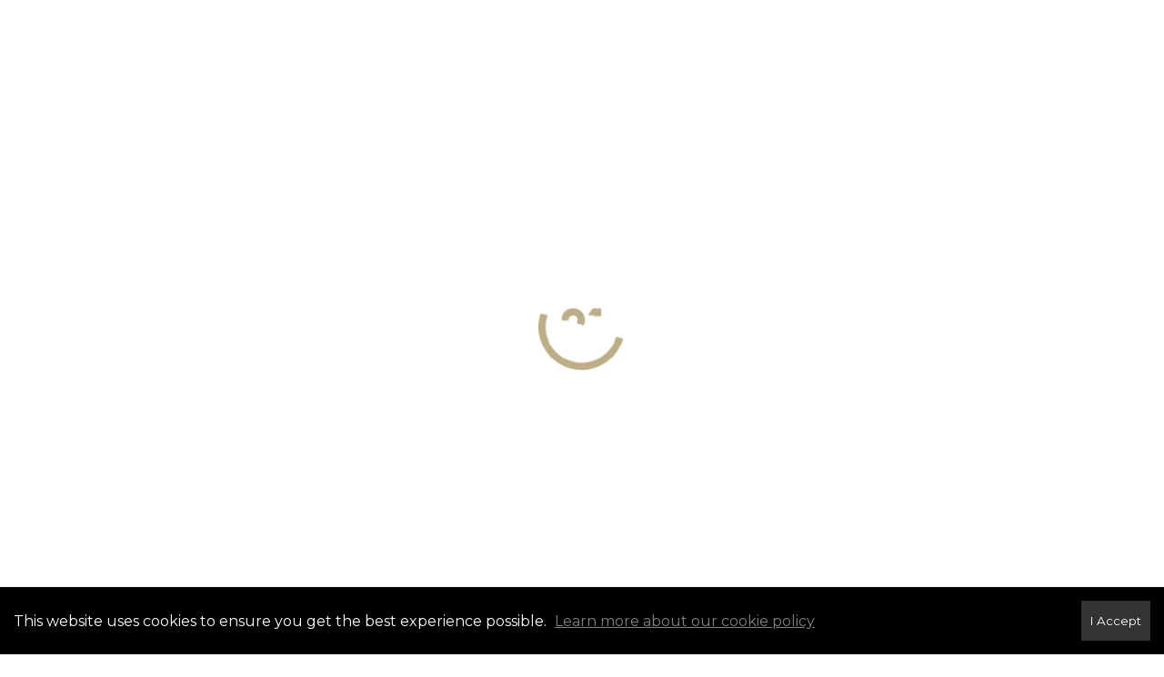

--- FILE ---
content_type: text/html;charset=UTF-8
request_url: https://kentbraaten.ca/services/get-widget/?currency=CAD&partialName=Custom%20Searches&class=customsearches&folder=customsearches&admin=0&options%5Bimagewidth%5D=437&options%5Bimageheight%5D=292&options%5Bshowarrows%5D=always&options%5Bcolumns%5D=4&options%5Brows%5D=1&options%5Basync%5D=true&status=partial&name=0&data%5Bformat%5D=search&data%5Btitle%5D=Queen%20Elizabeth&data%5Blist%5D=47&data%5Bhide_cta_button%5D=1&data%5Bnumblocks%5D=4&data%5Bwidget_id%5D=62cd8bba6a7ce&data%5Bhidebuffer%5D=10&clientsearch=https%3A%2F%2Fkentbraaten.ca%2Fservices%2Fvow.proxy%2Fservice%2Fv1%2Flisting%2F-proxy-search_v2%3Fstatus%3Dactive%26sold_days%3D180%26ls_conversion%3Dacres%26location_search_field%3DQueen%2520Elizabeth%252C%2520Albert%252C%2520Saskatoon%252C%2520SK%26drive_time%3D09%253A00%26drive_duration%3D15%26drive_avoid_ferry%3D1%26drive_departure%3D1%26ss_description%3DQueen%2520Elizabeth%252C%2520Saskatoon%252C%2520SK%252C%2520Canada%26ss_email_freq%3D40%26ss_send_zero_result%3D1%26bounds_north%3D52.11983840367476%26bounds_east%3D-106.63880715400852%26bounds_south%3D52.088602082107606%26bounds_west%3D-106.67506257326282%26center_lat%3D52.1052585%26center_lon%3D-106.6567677%26center_lat_pan%3D52.10422297769642%26center_lon_pan%3D-106.65693486363567%26geotype%3DCUSTOM%26user_lat%3D52.1052585%26user_lon%3D-106.6567677%26pgsize%3D14%26startidx%3D0%26zoom%3D15%26user_uuid%3D2730e3b2-aa79-4638-a20e-cfcdd1a81746%26sort_by%3D1%26company_uuid%3D3341197%26commute%3D0%26geolayer%3D%257B%2522custom%2522%253Atrue%252C%2522geojson%2522%253A%257B%2522type%2522%253A%2522MultiPolygon%2522%252C%2522coordinates%2522%253A%255B%255B%255B%255B-106.66532883674778%252C52.10247001888518%255D%252C%255B-106.66532883674778%252C52.104789709039096%255D%252C%255B-106.66528592140354%252C52.10732014251038%255D%252C%255B-106.64648900062717%252C52.10732014251038%255D%252C%255B-106.64631733925022%252C52.106529397474965%255D%252C%255B-106.6461885932175%252C52.1013101285621%255D%252C%255B-106.6461885932175%252C52.10104651291821%255D%252C%255B-106.64631733925022%252C52.10033474289708%255D%252C%255B-106.6464031699387%252C52.100123845894664%255D%252C%255B-106.6502226355759%252C52.099965672488445%255D%252C%255B-106.65348420173801%252C52.099965672488445%255D%252C%255B-106.65923485786594%252C52.100071121488256%255D%252C%255B-106.66520009071506%252C52.10020293238744%255D%252C%255B-106.66532883674778%252C52.10247001888518%255D%252C%255B-106.66532883674778%252C52.10247001888518%255D%255D%255D%255D%257D%252C%2522geolayerid%2522%253A-1%252C%2522templateids%2522%253A%255B%255D%257D%26buffer_miles%3D0.25%26geospatial%3Dtrue%26agent_uuid%3De3740d89-cb65-44ce-b41a-6c3d9a5f342b%26ptype%3D1%252C2%26searchType%3Dcriteria%26pstatus%3D1%252C2%252C11%26omit_hidden%3Dtrue&searchpath=https%3A%2F%2Fkentbraaten.ca%2Fsearch%2F%23status%3Dactive%26sold_days%3D180%26ls_conversion%3Dacres%26location_search_field%3DQueen%2520Elizabeth%252C%2520Albert%252C%2520Saskatoon%252C%2520SK%26drive_time%3D09%253A00%26drive_duration%3D15%26drive_avoid_ferry%3D1%26drive_departure%3D1%26ss_description%3DQueen%2520Elizabeth%252C%2520Saskatoon%252C%2520SK%252C%2520Canada%26ss_email_freq%3D40%26ss_send_zero_result%3D1%26bounds_north%3D52.11983840367476%26bounds_east%3D-106.63880715400852%26bounds_south%3D52.088602082107606%26bounds_west%3D-106.67506257326282%26center_lat%3D52.1052585%26center_lon%3D-106.6567677%26center_lat_pan%3D52.10422297769642%26center_lon_pan%3D-106.65693486363567%26geotype%3DCUSTOM%26user_lat%3D52.1052585%26user_lon%3D-106.6567677%26pgsize%3D20%26startidx%3D0%26zoom%3D15%26user_uuid%3D2730e3b2-aa79-4638-a20e-cfcdd1a81746%26sort_by%3D1%26company_uuid%3D3341197%26commute%3D0%26geolayer%3D%257B%2522custom%2522%253Atrue%252C%2522geojson%2522%253A%257B%2522type%2522%253A%2522MultiPolygon%2522%252C%2522coordinates%2522%253A%255B%255B%255B%255B-106.66532883674778%252C52.10247001888518%255D%252C%255B-106.66532883674778%252C52.104789709039096%255D%252C%255B-106.66528592140354%252C52.10732014251038%255D%252C%255B-106.64648900062717%252C52.10732014251038%255D%252C%255B-106.64631733925022%252C52.106529397474965%255D%252C%255B-106.6461885932175%252C52.1013101285621%255D%252C%255B-106.6461885932175%252C52.10104651291821%255D%252C%255B-106.64631733925022%252C52.10033474289708%255D%252C%255B-106.6464031699387%252C52.100123845894664%255D%252C%255B-106.6502226355759%252C52.099965672488445%255D%252C%255B-106.65348420173801%252C52.099965672488445%255D%252C%255B-106.65923485786594%252C52.100071121488256%255D%252C%255B-106.66520009071506%252C52.10020293238744%255D%252C%255B-106.66532883674778%252C52.10247001888518%255D%252C%255B-106.66532883674778%252C52.10247001888518%255D%255D%255D%255D%257D%252C%2522geolayerid%2522%253A-1%252C%2522templateids%2522%253A%255B%255D%257D%26buffer_miles%3D0.25%26geospatial%3Dtrue%26agent_uuid%3De3740d89-cb65-44ce-b41a-6c3d9a5f342b%26ptype%3D1%252C2%26searchType%3Dcriteria%26pstatus%3D1%252C2%252C11%26omit_hidden%3Dtrue&searchname=Queen%20Elizabeth&fallbackupdate=true&office_legal_name=CENTURY%2021%20Fusion&profile_should_display_office_legal_name=false
body_size: 4205
content:
<div class="featuredProperties">
<h3> Queen Elizabeth </h3>

<div id="customsearches-0-customsearches-62cd8bba6a7ce" data-rows="1" data-cols="4" data-limit="4" class="featuredproperties responsive"><div class="sliderblocks"><div class="flexsliderblock featureblock  cols4  sliberblock searchcard sliderblock block block1" ><div data-propcard-listing-id="218451931"><div class="searchcard-listing" data-raw-listing-obj="{&quot;above_grade_finished_area&quot;:null,&quot;below_grade_finished_area&quot;:null,&quot;living_area&quot;:null,&quot;building_area&quot;:1532,&quot;broker_contact_attribution&quot;:null,&quot;above_grade_unfinished_area&quot;:null,&quot;below_grade_unfinished_area&quot;:null,&quot;buyer_commission_type&quot;:null,&quot;buyer_commission_value&quot;:null,&quot;mls_listing_url&quot;:null,&quot;vendor_last_modified_date&quot;:&quot;2026-01-18T16:00:00.000-08:00&quot;,&quot;listingofficephonenumber&quot;:&quot;(306) 653-8222&quot;,&quot;on_market&quot;:true,&quot;view&quot;:false,&quot;company&quot;:&quot;Century 21 Fusion&quot;,&quot;agentname&quot;:&quot;Jim Kramer&quot;,&quot;agentemail&quot;:&quot;jim.kramer@century21.ca&quot;,&quot;co_agent_uuid&quot;:&quot;c4a56945-7584-42aa-b03a-06c5f3a1e911&quot;,&quot;co_agent_userid&quot;:27763069,&quot;officename&quot;:&quot;Century 21 Fusion&quot;,&quot;agent_uuid&quot;:&quot;43184b46-c27a-41e3-98f1-c7bbcdb9b05a&quot;,&quot;openhouse_details&quot;:[{&quot;starttime&quot;:&quot;2026-01-24T14:00:00.000Z&quot;,&quot;endtime&quot;:&quot;2026-01-24T16:00:00.000Z&quot;,&quot;timecomment&quot;:&quot;2:00 pm - 4:00 pm&quot;,&quot;visible_to&quot;:&quot;Public&quot;,&quot;virtual_url&quot;:null,&quot;virtual&quot;:false,&quot;date&quot;:&quot;2026-01-24T00:00:00.000Z&quot;,&quot;comments&quot;:null},{&quot;starttime&quot;:&quot;2026-01-25T14:00:00.000Z&quot;,&quot;endtime&quot;:&quot;2026-01-25T16:00:00.000Z&quot;,&quot;timecomment&quot;:&quot;2:00 pm - 4:00 pm&quot;,&quot;visible_to&quot;:&quot;Public&quot;,&quot;virtual_url&quot;:null,&quot;virtual&quot;:false,&quot;date&quot;:&quot;2026-01-25T00:00:00.000Z&quot;,&quot;comments&quot;:null}],&quot;selling_agent_uuid&quot;:null,&quot;gallery&quot;:false,&quot;listingid&quot;:218451931,&quot;title&quot;:&quot;Queen Elizabeth Area Single Family Home&quot;,&quot;display_sqft&quot;:&quot;1,532&quot;,&quot;display_price&quot;:&quot;$499,900&quot;,&quot;price&quot;:499900,&quot;image&quot;:[{&quot;full_url&quot;:&quot;https:\/\/i6.moxi.onl\/img-pr-002184\/sra\/d1a325ad659656272cd04b7ea46827a27f11609e\/1_3_full.jpg&quot;,&quot;small_url&quot;:&quot;https:\/\/i6.moxi.onl\/img-pr-002184\/sra\/d1a325ad659656272cd04b7ea46827a27f11609e\/1_3_small.jpg&quot;,&quot;gallery_url&quot;:&quot;https:\/\/i6.moxi.onl\/img-pr-002184\/sra\/d1a325ad659656272cd04b7ea46827a27f11609e\/1_3_gallery.jpg&quot;,&quot;thumb_url&quot;:&quot;https:\/\/i6.moxi.onl\/img-pr-002184\/sra\/d1a325ad659656272cd04b7ea46827a27f11609e\/1_3_thumb.jpg&quot;,&quot;raw_url&quot;:&quot;https:\/\/i6.moxi.onl\/img-pr-002184\/sra\/d1a325ad659656272cd04b7ea46827a27f11609e\/1_3_raw.jpg&quot;,&quot;main_image&quot;:false,&quot;title&quot;:&quot;&quot;,&quot;height&quot;:682,&quot;width&quot;:1024,&quot;has_gallery&quot;:false,&quot;embedded&quot;:&quot;&quot;,&quot;special_thumb_url&quot;:null,&quot;mime_type&quot;:&quot;image\/jpeg&quot;,&quot;caption&quot;:&quot;&quot;,&quot;description&quot;:&quot;&quot;}],&quot;location&quot;:{&quot;country_code&quot;:&quot;CA&quot;,&quot;zip&quot;:&quot;S7J 0H8&quot;,&quot;address&quot;:&quot;305 Adelaide Street E&quot;,&quot;latitude&quot;:&quot;52.1020716&quot;,&quot;longitude&quot;:&quot;-106.6642868&quot;,&quot;state&quot;:&quot;SK&quot;,&quot;city&quot;:&quot;Saskatoon&quot;,&quot;address2&quot;:null,&quot;county&quot;:null},&quot;agent&quot;:{&quot;office_phone&quot;:&quot;(306) 653-8222&quot;,&quot;mlsid&quot;:517,&quot;pager&quot;:null,&quot;name&quot;:&quot;Jim Kramer&quot;,&quot;title&quot;:&quot;REALTOR\u00ae&quot;,&quot;firstname&quot;:&quot;Jim&quot;,&quot;nickname&quot;:null,&quot;accredidations&quot;:&quot;&quot;,&quot;url&quot;:&quot;http:\/\/jim-kramer.c21.ca&quot;,&quot;uuid&quot;:&quot;43184b46-c27a-41e3-98f1-c7bbcdb9b05a&quot;,&quot;mainphone&quot;:null,&quot;fax&quot;:null,&quot;lastname&quot;:&quot;Kramer&quot;,&quot;cellphone&quot;:&quot;(306) 280-7979&quot;,&quot;porch_opt_in&quot;:true,&quot;mls_agentid&quot;:&quot;1594577&quot;,&quot;url_slug&quot;:&quot;jim-kramer-1&quot;,&quot;image&quot;:[{&quot;caption&quot;:&quot;&quot;,&quot;full_url&quot;:&quot;https:\/\/i15.moxi.onl\/img-pr\/a\/43184b46-c27a-41e3-98f1-c7bbcdb9b05a\/0_1_full.jpg&quot;,&quot;gallery_url&quot;:&quot;https:\/\/i15.moxi.onl\/img-pr\/a\/43184b46-c27a-41e3-98f1-c7bbcdb9b05a\/0_1_gallery.jpg&quot;,&quot;thumb_url&quot;:&quot;https:\/\/i15.moxi.onl\/img-pr\/a\/43184b46-c27a-41e3-98f1-c7bbcdb9b05a\/0_1_thumb.jpg&quot;,&quot;small_url&quot;:&quot;https:\/\/i15.moxi.onl\/img-pr\/a\/43184b46-c27a-41e3-98f1-c7bbcdb9b05a\/0_1_small.jpg&quot;,&quot;raw_url&quot;:&quot;https:\/\/i15.moxi.onl\/img-pr\/a\/43184b46-c27a-41e3-98f1-c7bbcdb9b05a\/0_1_raw.jpg&quot;,&quot;title&quot;:&quot;&quot;,&quot;height&quot;:457,&quot;width&quot;:499,&quot;mime_type&quot;:&quot;image\/jpeg&quot;,&quot;description&quot;:&quot;&quot;}],&quot;license&quot;:&quot;&quot;,&quot;phone&quot;:&quot;(306) 280-7979&quot;,&quot;email&quot;:&quot;jim.kramer@century21.ca&quot;},&quot;comments&quot;:&quot;This modern-style 4-level split home features a unique layout with a total of 6 bedrooms. The top level includes a spacious master bedroom, measuring 22 x 10.5, complete with beautiful hardwood flooring and a glass-enclosed shower. &amp;#x0d;\nOn the main floor, you'll find a cozy living room with a gas fireplace and a large dining room (16.7 x 10.8), perfect for entertaining. &amp;#x0d;\nThe property also offers a 2-bedroom non-conforming basement suite, complete with a private entrance and separate laundry facilities. Additionally, there are two large private decks. Don't miss out on this fantastic opportunity! Call for a private viewing today..&quot;,&quot;url_slug&quot;:&quot;\/SK\/Saskatoon\/305-Adelaide-Street-E-S7J-0H8\/218451931&quot;,&quot;list_price&quot;:499900,&quot;sold_price&quot;:null,&quot;price_minimum&quot;:null,&quot;price_maximum&quot;:null,&quot;bedrooms&quot;:6,&quot;bathrooms&quot;:3,&quot;bathroom_details&quot;:{&quot;full_baths&quot;:null,&quot;half_baths&quot;:null,&quot;partial_baths&quot;:null,&quot;three_quarter_baths&quot;:null,&quot;one_quarter_baths&quot;:null,&quot;total_bathrooms&quot;:null,&quot;bathrooms_display&quot;:3},&quot;hm_attributes&quot;:0,&quot;mls&quot;:&quot;SASKATCHEWAN&quot;,&quot;mlsid&quot;:455,&quot;mlsnumber&quot;:&quot;SK021496&quot;,&quot;alt_mlsnumber&quot;:null,&quot;mls_area&quot;:null,&quot;status_name_for_view&quot;:&quot;Active&quot;,&quot;sold_date&quot;:null,&quot;status_date&quot;:&quot;01\/19\/2026&quot;,&quot;property_type&quot;:&quot;Residential&quot;,&quot;property_type_id&quot;:1,&quot;listing_office&quot;:&quot;Century 21 Fusion&quot;,&quot;year_build&quot;:1960,&quot;created_date&quot;:&quot;10\/22\/2025&quot;,&quot;listed_date&quot;:&quot;10\/21\/2025&quot;,&quot;sqr_footage&quot;:1532,&quot;sqr_foot_min&quot;:null,&quot;sqr_foot_max&quot;:null,&quot;lot_sqr_footage&quot;:7347,&quot;acreage&quot;:0.17,&quot;days_on_market&quot;:91,&quot;openhouse&quot;:true,&quot;legacy_listingid&quot;:null,&quot;favorite&quot;:false,&quot;favoriteid&quot;:null,&quot;do_not_show&quot;:false,&quot;user_rating&quot;:null,&quot;cumulative_days_on_market&quot;:93,&quot;garage_spaces&quot;:2,&quot;premier&quot;:false,&quot;w_collection&quot;:false,&quot;modern&quot;:false,&quot;single&quot;:false,&quot;new_construction&quot;:false,&quot;builder_id&quot;:null,&quot;builder_logo_url&quot;:null,&quot;virtual_tour_url&quot;:null,&quot;builder_name&quot;:null,&quot;agent_updated_date&quot;:null,&quot;agent_created&quot;:false,&quot;display_address&quot;:true,&quot;mls_listing_agentname&quot;:&quot;Jim Kramer&quot;,&quot;mls_listing_officename&quot;:&quot;Century 21 Fusion&quot;,&quot;cs_comments&quot;:null,&quot;cs_activation_date&quot;:null,&quot;currency&quot;:&quot;CAD&quot;,&quot;credit&quot;:&quot;SASKATCHEWAN \/ Century 21 Fusion \/ Jim Kramer&quot;,&quot;automatedvaluation&quot;:true,&quot;mlslogourl_small&quot;:null,&quot;mlslogourl_large&quot;:null,&quot;mlslinkurl&quot;:null,&quot;mlsdomainurl&quot;:null,&quot;is_company_listing&quot;:true,&quot;company_uuid&quot;:3341197,&quot;has_waterfront&quot;:false,&quot;short_sale&quot;:false,&quot;bank_owned&quot;:false,&quot;disclaimer_required&quot;:false,&quot;full_disclaimer_required&quot;:false,&quot;broker_attribution_required&quot;:false,&quot;global_disclosure_required&quot;:false,&quot;results_disclaimer_required&quot;:false,&quot;data_last_updated&quot;:&quot;2026-01-21T07:33:00.000-08:00&quot;,&quot;images_last_updated&quot;:&quot;01\/19\/2026&quot;,&quot;primaryagentcompanyid&quot;:2644,&quot;primarysellingagentcompanyid&quot;:-1,&quot;primarysellingagentuserid&quot;:-1,&quot;selling_office_commission&quot;:&quot;3% 1st 100K\/ 2% 2nd 100K\/ 1% bal&quot;,&quot;destinations&quot;:false,&quot;pstatus_id&quot;:1,&quot;base_status_id&quot;:10,&quot;listing_agentname&quot;:&quot;Jim Kramer&quot;,&quot;selling_agentname&quot;:&quot;&quot;,&quot;selling_agent_office_name&quot;:&quot;&quot;,&quot;mls_non_restricted_sold_display&quot;:false,&quot;subdivision&quot;:&quot;Queen Elizabeth&quot;,&quot;dom_available&quot;:true,&quot;nn_attribution_required&quot;:true,&quot;status&quot;:&quot;Active&quot;,&quot;days_on_market_label&quot;:&quot;Days on Market&quot;,&quot;display_sold_mlsnumber&quot;:false,&quot;lot_dimensions&quot;:null,&quot;senior_community&quot;:null,&quot;approx_living_area&quot;:null,&quot;pool&quot;:true,&quot;show_brokerage&quot;:false,&quot;vestimate&quot;:null,&quot;listing_categories&quot;:[],&quot;mls_currency&quot;:&quot;CAD&quot;,&quot;mls_vow_enabled&quot;:false,&quot;originating_source_mlsid&quot;:null}"></div></div><div data-propcard-listing-id="221241520"><div class="searchcard-listing" data-raw-listing-obj="{&quot;above_grade_finished_area&quot;:null,&quot;below_grade_finished_area&quot;:null,&quot;living_area&quot;:null,&quot;building_area&quot;:966,&quot;broker_contact_attribution&quot;:null,&quot;above_grade_unfinished_area&quot;:null,&quot;below_grade_unfinished_area&quot;:null,&quot;buyer_commission_type&quot;:null,&quot;buyer_commission_value&quot;:null,&quot;mls_listing_url&quot;:null,&quot;vendor_last_modified_date&quot;:&quot;2026-01-10T16:00:00.000-08:00&quot;,&quot;listingofficephonenumber&quot;:&quot;(306) 242-6000&quot;,&quot;on_market&quot;:true,&quot;view&quot;:false,&quot;company&quot;:&quot;Re\/Max Saskatoon&quot;,&quot;agentname&quot;:null,&quot;agentemail&quot;:null,&quot;co_agent_uuid&quot;:null,&quot;co_agent_userid&quot;:-1,&quot;officename&quot;:null,&quot;agent_uuid&quot;:null,&quot;openhouse_details&quot;:[],&quot;selling_agent_uuid&quot;:null,&quot;gallery&quot;:false,&quot;listingid&quot;:221241520,&quot;title&quot;:&quot;Queen Elizabeth Area Single Family Home&quot;,&quot;display_sqft&quot;:&quot;966&quot;,&quot;display_price&quot;:&quot;$434,900&quot;,&quot;price&quot;:434900,&quot;image&quot;:[{&quot;full_url&quot;:&quot;https:\/\/i4.moxi.onl\/img-pr-002212\/sra\/92dfd38a4b249a185cb3440d044be4d1b071e217\/1_2_full.jpg&quot;,&quot;small_url&quot;:&quot;https:\/\/i4.moxi.onl\/img-pr-002212\/sra\/92dfd38a4b249a185cb3440d044be4d1b071e217\/1_2_small.jpg&quot;,&quot;gallery_url&quot;:&quot;https:\/\/i4.moxi.onl\/img-pr-002212\/sra\/92dfd38a4b249a185cb3440d044be4d1b071e217\/1_2_gallery.jpg&quot;,&quot;thumb_url&quot;:&quot;https:\/\/i4.moxi.onl\/img-pr-002212\/sra\/92dfd38a4b249a185cb3440d044be4d1b071e217\/1_2_thumb.jpg&quot;,&quot;raw_url&quot;:&quot;https:\/\/i4.moxi.onl\/img-pr-002212\/sra\/92dfd38a4b249a185cb3440d044be4d1b071e217\/1_2_raw.jpg&quot;,&quot;main_image&quot;:false,&quot;title&quot;:&quot;&quot;,&quot;height&quot;:680,&quot;width&quot;:1024,&quot;has_gallery&quot;:false,&quot;embedded&quot;:&quot;&quot;,&quot;special_thumb_url&quot;:null,&quot;mime_type&quot;:&quot;image\/jpeg&quot;,&quot;caption&quot;:&quot;&quot;,&quot;description&quot;:&quot;&quot;}],&quot;location&quot;:{&quot;country_code&quot;:&quot;CA&quot;,&quot;zip&quot;:&quot;S7J 1A5&quot;,&quot;address&quot;:&quot;2126 William Avenue&quot;,&quot;latitude&quot;:&quot;52.1042015&quot;,&quot;longitude&quot;:&quot;-106.655689&quot;,&quot;state&quot;:&quot;SK&quot;,&quot;city&quot;:&quot;Saskatoon&quot;,&quot;address2&quot;:null,&quot;county&quot;:null},&quot;agent&quot;:null,&quot;comments&quot;:&quot;Welcome to 2126 William Avenue, a charming 966sqft bungalow in the heart of Queen Elizabeth, offering a blend of modern updates and timeless character. This well-kept home features beautiful original hardwood floors on the main level, complemented by an updated kitchen with modern cabinets, upgraded taps, sink, and fresh plumbing. The main floor also includes two comfortable bedrooms and a recently updated 4-piece bath. The basement, fully developed in 2013, adds two additional bedrooms, a bright family room, and an updated 3-piece bathroom\u2014perfect for guests or growing families. Extensive upgrades throughout the home over recent years include newer windows, exterior paint, soffit, fascia, eaves shingles, sewer line, electrical panel, furnace, water heater, central air conditioning, and a newer washer &amp; dishwasher for added convenience. The home also has a back patio, garden area, shed, 12'x22' detached garage, and a large gate to the rear yard for RV parking and access to the whole yard. Situated in an excellent location close to parks, schools, and all the amenities Queen Elizabeth has to offer, this move-in-ready property delivers comfort, style, and peace of mind.&quot;,&quot;url_slug&quot;:&quot;\/SK\/Saskatoon\/2126-William-Avenue-S7J-1A5\/221241520&quot;,&quot;list_price&quot;:434900,&quot;sold_price&quot;:null,&quot;price_minimum&quot;:null,&quot;price_maximum&quot;:null,&quot;bedrooms&quot;:4,&quot;bathrooms&quot;:2,&quot;bathroom_details&quot;:{&quot;full_baths&quot;:null,&quot;half_baths&quot;:null,&quot;partial_baths&quot;:null,&quot;three_quarter_baths&quot;:null,&quot;one_quarter_baths&quot;:null,&quot;total_bathrooms&quot;:null,&quot;bathrooms_display&quot;:2},&quot;hm_attributes&quot;:0,&quot;mls&quot;:&quot;SASKATCHEWAN&quot;,&quot;mlsid&quot;:455,&quot;mlsnumber&quot;:&quot;SK026362&quot;,&quot;alt_mlsnumber&quot;:null,&quot;mls_area&quot;:null,&quot;status_name_for_view&quot;:&quot;Active&quot;,&quot;sold_date&quot;:null,&quot;status_date&quot;:&quot;01\/10\/2026&quot;,&quot;property_type&quot;:&quot;Residential&quot;,&quot;property_type_id&quot;:1,&quot;listing_office&quot;:&quot;Re\/Max Saskatoon&quot;,&quot;year_build&quot;:1954,&quot;created_date&quot;:&quot;01\/07\/2026&quot;,&quot;listed_date&quot;:&quot;01\/07\/2026&quot;,&quot;sqr_footage&quot;:966,&quot;sqr_foot_min&quot;:null,&quot;sqr_foot_max&quot;:null,&quot;lot_sqr_footage&quot;:5400,&quot;acreage&quot;:0.12,&quot;days_on_market&quot;:14,&quot;openhouse&quot;:false,&quot;legacy_listingid&quot;:null,&quot;favorite&quot;:false,&quot;favoriteid&quot;:null,&quot;do_not_show&quot;:false,&quot;user_rating&quot;:null,&quot;cumulative_days_on_market&quot;:15,&quot;garage_spaces&quot;:1,&quot;premier&quot;:false,&quot;w_collection&quot;:false,&quot;modern&quot;:false,&quot;single&quot;:true,&quot;new_construction&quot;:false,&quot;builder_id&quot;:null,&quot;builder_logo_url&quot;:null,&quot;virtual_tour_url&quot;:&quot;https:\/\/homes.scottprokop.com\/2126-William-Ave\/idx&quot;,&quot;builder_name&quot;:null,&quot;agent_updated_date&quot;:null,&quot;agent_created&quot;:false,&quot;display_address&quot;:true,&quot;mls_listing_agentname&quot;:&quot;Chris May&quot;,&quot;mls_listing_officename&quot;:&quot;Re\/Max Saskatoon&quot;,&quot;cs_comments&quot;:null,&quot;cs_activation_date&quot;:null,&quot;currency&quot;:&quot;CAD&quot;,&quot;credit&quot;:&quot;SASKATCHEWAN \/ Re\/Max Saskatoon&quot;,&quot;automatedvaluation&quot;:true,&quot;mlslogourl_small&quot;:null,&quot;mlslogourl_large&quot;:null,&quot;mlslinkurl&quot;:null,&quot;mlsdomainurl&quot;:null,&quot;is_company_listing&quot;:false,&quot;company_uuid&quot;:null,&quot;has_waterfront&quot;:false,&quot;short_sale&quot;:false,&quot;bank_owned&quot;:false,&quot;disclaimer_required&quot;:false,&quot;full_disclaimer_required&quot;:false,&quot;broker_attribution_required&quot;:false,&quot;global_disclosure_required&quot;:false,&quot;results_disclaimer_required&quot;:false,&quot;data_last_updated&quot;:&quot;2026-01-21T07:33:00.000-08:00&quot;,&quot;images_last_updated&quot;:&quot;01\/10\/2026&quot;,&quot;primaryagentcompanyid&quot;:-1,&quot;primarysellingagentcompanyid&quot;:-1,&quot;primarysellingagentuserid&quot;:-1,&quot;selling_office_commission&quot;:&quot;3% 1st 100,000\/ 2% 2nd 100,000\/ 1% bal &amp; taxes&quot;,&quot;destinations&quot;:false,&quot;pstatus_id&quot;:1,&quot;base_status_id&quot;:10,&quot;listing_agentname&quot;:&quot;Chris May&quot;,&quot;selling_agentname&quot;:&quot;&quot;,&quot;selling_agent_office_name&quot;:&quot;&quot;,&quot;mls_non_restricted_sold_display&quot;:false,&quot;subdivision&quot;:&quot;Queen Elizabeth&quot;,&quot;dom_available&quot;:true,&quot;nn_attribution_required&quot;:true,&quot;status&quot;:&quot;Active&quot;,&quot;days_on_market_label&quot;:&quot;Days on Market&quot;,&quot;display_sold_mlsnumber&quot;:false,&quot;lot_dimensions&quot;:null,&quot;senior_community&quot;:null,&quot;approx_living_area&quot;:null,&quot;pool&quot;:true,&quot;show_brokerage&quot;:false,&quot;vestimate&quot;:null,&quot;listing_categories&quot;:[],&quot;mls_currency&quot;:&quot;CAD&quot;,&quot;mls_vow_enabled&quot;:false,&quot;originating_source_mlsid&quot;:null}"></div></div></div><div style="display: none;" class="featuredpropertynav navleft showarrows"><h6><i class="fa fa-chevron-left fa-3x"></i></h6></div><div style="display: none;" class="featuredpropertynav navright showarrows"><h6><i class="fa fa-chevron-right fa-3x"></i></h6></div></div><script language="javascript">jQuery.fn.AttachToFrameLoad(function() {jQuery.fn.CreatePanelSlider(jQuery('#customsearches-0-customsearches-62cd8bba6a7ce'));});; jQuery(document).ready(WMS.propertycards.SearchCardProcess);;jQuery(document).ready(function() { WMS.propertycards.reflowSliderBlock("customsearches-0-customsearches-62cd8bba6a7ce");  });jQuery('#customsearches-0-customsearches-62cd8bba6a7ce a div img').click(function() {location.href=jQuery(this).parents('a').attr('href');});</script>
<div class="text-center">
  
</div>
</div>


--- FILE ---
content_type: text/html; charset=utf-8
request_url: https://www.google.com/recaptcha/api2/anchor?ar=1&k=6LdmtrYUAAAAAAHk0DIYZUZov8ZzYGbtAIozmHtV&co=aHR0cHM6Ly9rZW50YnJhYXRlbi5jYTo0NDM.&hl=en&v=PoyoqOPhxBO7pBk68S4YbpHZ&size=invisible&anchor-ms=20000&execute-ms=30000&cb=sf9npbraesju
body_size: 48888
content:
<!DOCTYPE HTML><html dir="ltr" lang="en"><head><meta http-equiv="Content-Type" content="text/html; charset=UTF-8">
<meta http-equiv="X-UA-Compatible" content="IE=edge">
<title>reCAPTCHA</title>
<style type="text/css">
/* cyrillic-ext */
@font-face {
  font-family: 'Roboto';
  font-style: normal;
  font-weight: 400;
  font-stretch: 100%;
  src: url(//fonts.gstatic.com/s/roboto/v48/KFO7CnqEu92Fr1ME7kSn66aGLdTylUAMa3GUBHMdazTgWw.woff2) format('woff2');
  unicode-range: U+0460-052F, U+1C80-1C8A, U+20B4, U+2DE0-2DFF, U+A640-A69F, U+FE2E-FE2F;
}
/* cyrillic */
@font-face {
  font-family: 'Roboto';
  font-style: normal;
  font-weight: 400;
  font-stretch: 100%;
  src: url(//fonts.gstatic.com/s/roboto/v48/KFO7CnqEu92Fr1ME7kSn66aGLdTylUAMa3iUBHMdazTgWw.woff2) format('woff2');
  unicode-range: U+0301, U+0400-045F, U+0490-0491, U+04B0-04B1, U+2116;
}
/* greek-ext */
@font-face {
  font-family: 'Roboto';
  font-style: normal;
  font-weight: 400;
  font-stretch: 100%;
  src: url(//fonts.gstatic.com/s/roboto/v48/KFO7CnqEu92Fr1ME7kSn66aGLdTylUAMa3CUBHMdazTgWw.woff2) format('woff2');
  unicode-range: U+1F00-1FFF;
}
/* greek */
@font-face {
  font-family: 'Roboto';
  font-style: normal;
  font-weight: 400;
  font-stretch: 100%;
  src: url(//fonts.gstatic.com/s/roboto/v48/KFO7CnqEu92Fr1ME7kSn66aGLdTylUAMa3-UBHMdazTgWw.woff2) format('woff2');
  unicode-range: U+0370-0377, U+037A-037F, U+0384-038A, U+038C, U+038E-03A1, U+03A3-03FF;
}
/* math */
@font-face {
  font-family: 'Roboto';
  font-style: normal;
  font-weight: 400;
  font-stretch: 100%;
  src: url(//fonts.gstatic.com/s/roboto/v48/KFO7CnqEu92Fr1ME7kSn66aGLdTylUAMawCUBHMdazTgWw.woff2) format('woff2');
  unicode-range: U+0302-0303, U+0305, U+0307-0308, U+0310, U+0312, U+0315, U+031A, U+0326-0327, U+032C, U+032F-0330, U+0332-0333, U+0338, U+033A, U+0346, U+034D, U+0391-03A1, U+03A3-03A9, U+03B1-03C9, U+03D1, U+03D5-03D6, U+03F0-03F1, U+03F4-03F5, U+2016-2017, U+2034-2038, U+203C, U+2040, U+2043, U+2047, U+2050, U+2057, U+205F, U+2070-2071, U+2074-208E, U+2090-209C, U+20D0-20DC, U+20E1, U+20E5-20EF, U+2100-2112, U+2114-2115, U+2117-2121, U+2123-214F, U+2190, U+2192, U+2194-21AE, U+21B0-21E5, U+21F1-21F2, U+21F4-2211, U+2213-2214, U+2216-22FF, U+2308-230B, U+2310, U+2319, U+231C-2321, U+2336-237A, U+237C, U+2395, U+239B-23B7, U+23D0, U+23DC-23E1, U+2474-2475, U+25AF, U+25B3, U+25B7, U+25BD, U+25C1, U+25CA, U+25CC, U+25FB, U+266D-266F, U+27C0-27FF, U+2900-2AFF, U+2B0E-2B11, U+2B30-2B4C, U+2BFE, U+3030, U+FF5B, U+FF5D, U+1D400-1D7FF, U+1EE00-1EEFF;
}
/* symbols */
@font-face {
  font-family: 'Roboto';
  font-style: normal;
  font-weight: 400;
  font-stretch: 100%;
  src: url(//fonts.gstatic.com/s/roboto/v48/KFO7CnqEu92Fr1ME7kSn66aGLdTylUAMaxKUBHMdazTgWw.woff2) format('woff2');
  unicode-range: U+0001-000C, U+000E-001F, U+007F-009F, U+20DD-20E0, U+20E2-20E4, U+2150-218F, U+2190, U+2192, U+2194-2199, U+21AF, U+21E6-21F0, U+21F3, U+2218-2219, U+2299, U+22C4-22C6, U+2300-243F, U+2440-244A, U+2460-24FF, U+25A0-27BF, U+2800-28FF, U+2921-2922, U+2981, U+29BF, U+29EB, U+2B00-2BFF, U+4DC0-4DFF, U+FFF9-FFFB, U+10140-1018E, U+10190-1019C, U+101A0, U+101D0-101FD, U+102E0-102FB, U+10E60-10E7E, U+1D2C0-1D2D3, U+1D2E0-1D37F, U+1F000-1F0FF, U+1F100-1F1AD, U+1F1E6-1F1FF, U+1F30D-1F30F, U+1F315, U+1F31C, U+1F31E, U+1F320-1F32C, U+1F336, U+1F378, U+1F37D, U+1F382, U+1F393-1F39F, U+1F3A7-1F3A8, U+1F3AC-1F3AF, U+1F3C2, U+1F3C4-1F3C6, U+1F3CA-1F3CE, U+1F3D4-1F3E0, U+1F3ED, U+1F3F1-1F3F3, U+1F3F5-1F3F7, U+1F408, U+1F415, U+1F41F, U+1F426, U+1F43F, U+1F441-1F442, U+1F444, U+1F446-1F449, U+1F44C-1F44E, U+1F453, U+1F46A, U+1F47D, U+1F4A3, U+1F4B0, U+1F4B3, U+1F4B9, U+1F4BB, U+1F4BF, U+1F4C8-1F4CB, U+1F4D6, U+1F4DA, U+1F4DF, U+1F4E3-1F4E6, U+1F4EA-1F4ED, U+1F4F7, U+1F4F9-1F4FB, U+1F4FD-1F4FE, U+1F503, U+1F507-1F50B, U+1F50D, U+1F512-1F513, U+1F53E-1F54A, U+1F54F-1F5FA, U+1F610, U+1F650-1F67F, U+1F687, U+1F68D, U+1F691, U+1F694, U+1F698, U+1F6AD, U+1F6B2, U+1F6B9-1F6BA, U+1F6BC, U+1F6C6-1F6CF, U+1F6D3-1F6D7, U+1F6E0-1F6EA, U+1F6F0-1F6F3, U+1F6F7-1F6FC, U+1F700-1F7FF, U+1F800-1F80B, U+1F810-1F847, U+1F850-1F859, U+1F860-1F887, U+1F890-1F8AD, U+1F8B0-1F8BB, U+1F8C0-1F8C1, U+1F900-1F90B, U+1F93B, U+1F946, U+1F984, U+1F996, U+1F9E9, U+1FA00-1FA6F, U+1FA70-1FA7C, U+1FA80-1FA89, U+1FA8F-1FAC6, U+1FACE-1FADC, U+1FADF-1FAE9, U+1FAF0-1FAF8, U+1FB00-1FBFF;
}
/* vietnamese */
@font-face {
  font-family: 'Roboto';
  font-style: normal;
  font-weight: 400;
  font-stretch: 100%;
  src: url(//fonts.gstatic.com/s/roboto/v48/KFO7CnqEu92Fr1ME7kSn66aGLdTylUAMa3OUBHMdazTgWw.woff2) format('woff2');
  unicode-range: U+0102-0103, U+0110-0111, U+0128-0129, U+0168-0169, U+01A0-01A1, U+01AF-01B0, U+0300-0301, U+0303-0304, U+0308-0309, U+0323, U+0329, U+1EA0-1EF9, U+20AB;
}
/* latin-ext */
@font-face {
  font-family: 'Roboto';
  font-style: normal;
  font-weight: 400;
  font-stretch: 100%;
  src: url(//fonts.gstatic.com/s/roboto/v48/KFO7CnqEu92Fr1ME7kSn66aGLdTylUAMa3KUBHMdazTgWw.woff2) format('woff2');
  unicode-range: U+0100-02BA, U+02BD-02C5, U+02C7-02CC, U+02CE-02D7, U+02DD-02FF, U+0304, U+0308, U+0329, U+1D00-1DBF, U+1E00-1E9F, U+1EF2-1EFF, U+2020, U+20A0-20AB, U+20AD-20C0, U+2113, U+2C60-2C7F, U+A720-A7FF;
}
/* latin */
@font-face {
  font-family: 'Roboto';
  font-style: normal;
  font-weight: 400;
  font-stretch: 100%;
  src: url(//fonts.gstatic.com/s/roboto/v48/KFO7CnqEu92Fr1ME7kSn66aGLdTylUAMa3yUBHMdazQ.woff2) format('woff2');
  unicode-range: U+0000-00FF, U+0131, U+0152-0153, U+02BB-02BC, U+02C6, U+02DA, U+02DC, U+0304, U+0308, U+0329, U+2000-206F, U+20AC, U+2122, U+2191, U+2193, U+2212, U+2215, U+FEFF, U+FFFD;
}
/* cyrillic-ext */
@font-face {
  font-family: 'Roboto';
  font-style: normal;
  font-weight: 500;
  font-stretch: 100%;
  src: url(//fonts.gstatic.com/s/roboto/v48/KFO7CnqEu92Fr1ME7kSn66aGLdTylUAMa3GUBHMdazTgWw.woff2) format('woff2');
  unicode-range: U+0460-052F, U+1C80-1C8A, U+20B4, U+2DE0-2DFF, U+A640-A69F, U+FE2E-FE2F;
}
/* cyrillic */
@font-face {
  font-family: 'Roboto';
  font-style: normal;
  font-weight: 500;
  font-stretch: 100%;
  src: url(//fonts.gstatic.com/s/roboto/v48/KFO7CnqEu92Fr1ME7kSn66aGLdTylUAMa3iUBHMdazTgWw.woff2) format('woff2');
  unicode-range: U+0301, U+0400-045F, U+0490-0491, U+04B0-04B1, U+2116;
}
/* greek-ext */
@font-face {
  font-family: 'Roboto';
  font-style: normal;
  font-weight: 500;
  font-stretch: 100%;
  src: url(//fonts.gstatic.com/s/roboto/v48/KFO7CnqEu92Fr1ME7kSn66aGLdTylUAMa3CUBHMdazTgWw.woff2) format('woff2');
  unicode-range: U+1F00-1FFF;
}
/* greek */
@font-face {
  font-family: 'Roboto';
  font-style: normal;
  font-weight: 500;
  font-stretch: 100%;
  src: url(//fonts.gstatic.com/s/roboto/v48/KFO7CnqEu92Fr1ME7kSn66aGLdTylUAMa3-UBHMdazTgWw.woff2) format('woff2');
  unicode-range: U+0370-0377, U+037A-037F, U+0384-038A, U+038C, U+038E-03A1, U+03A3-03FF;
}
/* math */
@font-face {
  font-family: 'Roboto';
  font-style: normal;
  font-weight: 500;
  font-stretch: 100%;
  src: url(//fonts.gstatic.com/s/roboto/v48/KFO7CnqEu92Fr1ME7kSn66aGLdTylUAMawCUBHMdazTgWw.woff2) format('woff2');
  unicode-range: U+0302-0303, U+0305, U+0307-0308, U+0310, U+0312, U+0315, U+031A, U+0326-0327, U+032C, U+032F-0330, U+0332-0333, U+0338, U+033A, U+0346, U+034D, U+0391-03A1, U+03A3-03A9, U+03B1-03C9, U+03D1, U+03D5-03D6, U+03F0-03F1, U+03F4-03F5, U+2016-2017, U+2034-2038, U+203C, U+2040, U+2043, U+2047, U+2050, U+2057, U+205F, U+2070-2071, U+2074-208E, U+2090-209C, U+20D0-20DC, U+20E1, U+20E5-20EF, U+2100-2112, U+2114-2115, U+2117-2121, U+2123-214F, U+2190, U+2192, U+2194-21AE, U+21B0-21E5, U+21F1-21F2, U+21F4-2211, U+2213-2214, U+2216-22FF, U+2308-230B, U+2310, U+2319, U+231C-2321, U+2336-237A, U+237C, U+2395, U+239B-23B7, U+23D0, U+23DC-23E1, U+2474-2475, U+25AF, U+25B3, U+25B7, U+25BD, U+25C1, U+25CA, U+25CC, U+25FB, U+266D-266F, U+27C0-27FF, U+2900-2AFF, U+2B0E-2B11, U+2B30-2B4C, U+2BFE, U+3030, U+FF5B, U+FF5D, U+1D400-1D7FF, U+1EE00-1EEFF;
}
/* symbols */
@font-face {
  font-family: 'Roboto';
  font-style: normal;
  font-weight: 500;
  font-stretch: 100%;
  src: url(//fonts.gstatic.com/s/roboto/v48/KFO7CnqEu92Fr1ME7kSn66aGLdTylUAMaxKUBHMdazTgWw.woff2) format('woff2');
  unicode-range: U+0001-000C, U+000E-001F, U+007F-009F, U+20DD-20E0, U+20E2-20E4, U+2150-218F, U+2190, U+2192, U+2194-2199, U+21AF, U+21E6-21F0, U+21F3, U+2218-2219, U+2299, U+22C4-22C6, U+2300-243F, U+2440-244A, U+2460-24FF, U+25A0-27BF, U+2800-28FF, U+2921-2922, U+2981, U+29BF, U+29EB, U+2B00-2BFF, U+4DC0-4DFF, U+FFF9-FFFB, U+10140-1018E, U+10190-1019C, U+101A0, U+101D0-101FD, U+102E0-102FB, U+10E60-10E7E, U+1D2C0-1D2D3, U+1D2E0-1D37F, U+1F000-1F0FF, U+1F100-1F1AD, U+1F1E6-1F1FF, U+1F30D-1F30F, U+1F315, U+1F31C, U+1F31E, U+1F320-1F32C, U+1F336, U+1F378, U+1F37D, U+1F382, U+1F393-1F39F, U+1F3A7-1F3A8, U+1F3AC-1F3AF, U+1F3C2, U+1F3C4-1F3C6, U+1F3CA-1F3CE, U+1F3D4-1F3E0, U+1F3ED, U+1F3F1-1F3F3, U+1F3F5-1F3F7, U+1F408, U+1F415, U+1F41F, U+1F426, U+1F43F, U+1F441-1F442, U+1F444, U+1F446-1F449, U+1F44C-1F44E, U+1F453, U+1F46A, U+1F47D, U+1F4A3, U+1F4B0, U+1F4B3, U+1F4B9, U+1F4BB, U+1F4BF, U+1F4C8-1F4CB, U+1F4D6, U+1F4DA, U+1F4DF, U+1F4E3-1F4E6, U+1F4EA-1F4ED, U+1F4F7, U+1F4F9-1F4FB, U+1F4FD-1F4FE, U+1F503, U+1F507-1F50B, U+1F50D, U+1F512-1F513, U+1F53E-1F54A, U+1F54F-1F5FA, U+1F610, U+1F650-1F67F, U+1F687, U+1F68D, U+1F691, U+1F694, U+1F698, U+1F6AD, U+1F6B2, U+1F6B9-1F6BA, U+1F6BC, U+1F6C6-1F6CF, U+1F6D3-1F6D7, U+1F6E0-1F6EA, U+1F6F0-1F6F3, U+1F6F7-1F6FC, U+1F700-1F7FF, U+1F800-1F80B, U+1F810-1F847, U+1F850-1F859, U+1F860-1F887, U+1F890-1F8AD, U+1F8B0-1F8BB, U+1F8C0-1F8C1, U+1F900-1F90B, U+1F93B, U+1F946, U+1F984, U+1F996, U+1F9E9, U+1FA00-1FA6F, U+1FA70-1FA7C, U+1FA80-1FA89, U+1FA8F-1FAC6, U+1FACE-1FADC, U+1FADF-1FAE9, U+1FAF0-1FAF8, U+1FB00-1FBFF;
}
/* vietnamese */
@font-face {
  font-family: 'Roboto';
  font-style: normal;
  font-weight: 500;
  font-stretch: 100%;
  src: url(//fonts.gstatic.com/s/roboto/v48/KFO7CnqEu92Fr1ME7kSn66aGLdTylUAMa3OUBHMdazTgWw.woff2) format('woff2');
  unicode-range: U+0102-0103, U+0110-0111, U+0128-0129, U+0168-0169, U+01A0-01A1, U+01AF-01B0, U+0300-0301, U+0303-0304, U+0308-0309, U+0323, U+0329, U+1EA0-1EF9, U+20AB;
}
/* latin-ext */
@font-face {
  font-family: 'Roboto';
  font-style: normal;
  font-weight: 500;
  font-stretch: 100%;
  src: url(//fonts.gstatic.com/s/roboto/v48/KFO7CnqEu92Fr1ME7kSn66aGLdTylUAMa3KUBHMdazTgWw.woff2) format('woff2');
  unicode-range: U+0100-02BA, U+02BD-02C5, U+02C7-02CC, U+02CE-02D7, U+02DD-02FF, U+0304, U+0308, U+0329, U+1D00-1DBF, U+1E00-1E9F, U+1EF2-1EFF, U+2020, U+20A0-20AB, U+20AD-20C0, U+2113, U+2C60-2C7F, U+A720-A7FF;
}
/* latin */
@font-face {
  font-family: 'Roboto';
  font-style: normal;
  font-weight: 500;
  font-stretch: 100%;
  src: url(//fonts.gstatic.com/s/roboto/v48/KFO7CnqEu92Fr1ME7kSn66aGLdTylUAMa3yUBHMdazQ.woff2) format('woff2');
  unicode-range: U+0000-00FF, U+0131, U+0152-0153, U+02BB-02BC, U+02C6, U+02DA, U+02DC, U+0304, U+0308, U+0329, U+2000-206F, U+20AC, U+2122, U+2191, U+2193, U+2212, U+2215, U+FEFF, U+FFFD;
}
/* cyrillic-ext */
@font-face {
  font-family: 'Roboto';
  font-style: normal;
  font-weight: 900;
  font-stretch: 100%;
  src: url(//fonts.gstatic.com/s/roboto/v48/KFO7CnqEu92Fr1ME7kSn66aGLdTylUAMa3GUBHMdazTgWw.woff2) format('woff2');
  unicode-range: U+0460-052F, U+1C80-1C8A, U+20B4, U+2DE0-2DFF, U+A640-A69F, U+FE2E-FE2F;
}
/* cyrillic */
@font-face {
  font-family: 'Roboto';
  font-style: normal;
  font-weight: 900;
  font-stretch: 100%;
  src: url(//fonts.gstatic.com/s/roboto/v48/KFO7CnqEu92Fr1ME7kSn66aGLdTylUAMa3iUBHMdazTgWw.woff2) format('woff2');
  unicode-range: U+0301, U+0400-045F, U+0490-0491, U+04B0-04B1, U+2116;
}
/* greek-ext */
@font-face {
  font-family: 'Roboto';
  font-style: normal;
  font-weight: 900;
  font-stretch: 100%;
  src: url(//fonts.gstatic.com/s/roboto/v48/KFO7CnqEu92Fr1ME7kSn66aGLdTylUAMa3CUBHMdazTgWw.woff2) format('woff2');
  unicode-range: U+1F00-1FFF;
}
/* greek */
@font-face {
  font-family: 'Roboto';
  font-style: normal;
  font-weight: 900;
  font-stretch: 100%;
  src: url(//fonts.gstatic.com/s/roboto/v48/KFO7CnqEu92Fr1ME7kSn66aGLdTylUAMa3-UBHMdazTgWw.woff2) format('woff2');
  unicode-range: U+0370-0377, U+037A-037F, U+0384-038A, U+038C, U+038E-03A1, U+03A3-03FF;
}
/* math */
@font-face {
  font-family: 'Roboto';
  font-style: normal;
  font-weight: 900;
  font-stretch: 100%;
  src: url(//fonts.gstatic.com/s/roboto/v48/KFO7CnqEu92Fr1ME7kSn66aGLdTylUAMawCUBHMdazTgWw.woff2) format('woff2');
  unicode-range: U+0302-0303, U+0305, U+0307-0308, U+0310, U+0312, U+0315, U+031A, U+0326-0327, U+032C, U+032F-0330, U+0332-0333, U+0338, U+033A, U+0346, U+034D, U+0391-03A1, U+03A3-03A9, U+03B1-03C9, U+03D1, U+03D5-03D6, U+03F0-03F1, U+03F4-03F5, U+2016-2017, U+2034-2038, U+203C, U+2040, U+2043, U+2047, U+2050, U+2057, U+205F, U+2070-2071, U+2074-208E, U+2090-209C, U+20D0-20DC, U+20E1, U+20E5-20EF, U+2100-2112, U+2114-2115, U+2117-2121, U+2123-214F, U+2190, U+2192, U+2194-21AE, U+21B0-21E5, U+21F1-21F2, U+21F4-2211, U+2213-2214, U+2216-22FF, U+2308-230B, U+2310, U+2319, U+231C-2321, U+2336-237A, U+237C, U+2395, U+239B-23B7, U+23D0, U+23DC-23E1, U+2474-2475, U+25AF, U+25B3, U+25B7, U+25BD, U+25C1, U+25CA, U+25CC, U+25FB, U+266D-266F, U+27C0-27FF, U+2900-2AFF, U+2B0E-2B11, U+2B30-2B4C, U+2BFE, U+3030, U+FF5B, U+FF5D, U+1D400-1D7FF, U+1EE00-1EEFF;
}
/* symbols */
@font-face {
  font-family: 'Roboto';
  font-style: normal;
  font-weight: 900;
  font-stretch: 100%;
  src: url(//fonts.gstatic.com/s/roboto/v48/KFO7CnqEu92Fr1ME7kSn66aGLdTylUAMaxKUBHMdazTgWw.woff2) format('woff2');
  unicode-range: U+0001-000C, U+000E-001F, U+007F-009F, U+20DD-20E0, U+20E2-20E4, U+2150-218F, U+2190, U+2192, U+2194-2199, U+21AF, U+21E6-21F0, U+21F3, U+2218-2219, U+2299, U+22C4-22C6, U+2300-243F, U+2440-244A, U+2460-24FF, U+25A0-27BF, U+2800-28FF, U+2921-2922, U+2981, U+29BF, U+29EB, U+2B00-2BFF, U+4DC0-4DFF, U+FFF9-FFFB, U+10140-1018E, U+10190-1019C, U+101A0, U+101D0-101FD, U+102E0-102FB, U+10E60-10E7E, U+1D2C0-1D2D3, U+1D2E0-1D37F, U+1F000-1F0FF, U+1F100-1F1AD, U+1F1E6-1F1FF, U+1F30D-1F30F, U+1F315, U+1F31C, U+1F31E, U+1F320-1F32C, U+1F336, U+1F378, U+1F37D, U+1F382, U+1F393-1F39F, U+1F3A7-1F3A8, U+1F3AC-1F3AF, U+1F3C2, U+1F3C4-1F3C6, U+1F3CA-1F3CE, U+1F3D4-1F3E0, U+1F3ED, U+1F3F1-1F3F3, U+1F3F5-1F3F7, U+1F408, U+1F415, U+1F41F, U+1F426, U+1F43F, U+1F441-1F442, U+1F444, U+1F446-1F449, U+1F44C-1F44E, U+1F453, U+1F46A, U+1F47D, U+1F4A3, U+1F4B0, U+1F4B3, U+1F4B9, U+1F4BB, U+1F4BF, U+1F4C8-1F4CB, U+1F4D6, U+1F4DA, U+1F4DF, U+1F4E3-1F4E6, U+1F4EA-1F4ED, U+1F4F7, U+1F4F9-1F4FB, U+1F4FD-1F4FE, U+1F503, U+1F507-1F50B, U+1F50D, U+1F512-1F513, U+1F53E-1F54A, U+1F54F-1F5FA, U+1F610, U+1F650-1F67F, U+1F687, U+1F68D, U+1F691, U+1F694, U+1F698, U+1F6AD, U+1F6B2, U+1F6B9-1F6BA, U+1F6BC, U+1F6C6-1F6CF, U+1F6D3-1F6D7, U+1F6E0-1F6EA, U+1F6F0-1F6F3, U+1F6F7-1F6FC, U+1F700-1F7FF, U+1F800-1F80B, U+1F810-1F847, U+1F850-1F859, U+1F860-1F887, U+1F890-1F8AD, U+1F8B0-1F8BB, U+1F8C0-1F8C1, U+1F900-1F90B, U+1F93B, U+1F946, U+1F984, U+1F996, U+1F9E9, U+1FA00-1FA6F, U+1FA70-1FA7C, U+1FA80-1FA89, U+1FA8F-1FAC6, U+1FACE-1FADC, U+1FADF-1FAE9, U+1FAF0-1FAF8, U+1FB00-1FBFF;
}
/* vietnamese */
@font-face {
  font-family: 'Roboto';
  font-style: normal;
  font-weight: 900;
  font-stretch: 100%;
  src: url(//fonts.gstatic.com/s/roboto/v48/KFO7CnqEu92Fr1ME7kSn66aGLdTylUAMa3OUBHMdazTgWw.woff2) format('woff2');
  unicode-range: U+0102-0103, U+0110-0111, U+0128-0129, U+0168-0169, U+01A0-01A1, U+01AF-01B0, U+0300-0301, U+0303-0304, U+0308-0309, U+0323, U+0329, U+1EA0-1EF9, U+20AB;
}
/* latin-ext */
@font-face {
  font-family: 'Roboto';
  font-style: normal;
  font-weight: 900;
  font-stretch: 100%;
  src: url(//fonts.gstatic.com/s/roboto/v48/KFO7CnqEu92Fr1ME7kSn66aGLdTylUAMa3KUBHMdazTgWw.woff2) format('woff2');
  unicode-range: U+0100-02BA, U+02BD-02C5, U+02C7-02CC, U+02CE-02D7, U+02DD-02FF, U+0304, U+0308, U+0329, U+1D00-1DBF, U+1E00-1E9F, U+1EF2-1EFF, U+2020, U+20A0-20AB, U+20AD-20C0, U+2113, U+2C60-2C7F, U+A720-A7FF;
}
/* latin */
@font-face {
  font-family: 'Roboto';
  font-style: normal;
  font-weight: 900;
  font-stretch: 100%;
  src: url(//fonts.gstatic.com/s/roboto/v48/KFO7CnqEu92Fr1ME7kSn66aGLdTylUAMa3yUBHMdazQ.woff2) format('woff2');
  unicode-range: U+0000-00FF, U+0131, U+0152-0153, U+02BB-02BC, U+02C6, U+02DA, U+02DC, U+0304, U+0308, U+0329, U+2000-206F, U+20AC, U+2122, U+2191, U+2193, U+2212, U+2215, U+FEFF, U+FFFD;
}

</style>
<link rel="stylesheet" type="text/css" href="https://www.gstatic.com/recaptcha/releases/PoyoqOPhxBO7pBk68S4YbpHZ/styles__ltr.css">
<script nonce="4BxrhS8dMSmoLhx19KMT1w" type="text/javascript">window['__recaptcha_api'] = 'https://www.google.com/recaptcha/api2/';</script>
<script type="text/javascript" src="https://www.gstatic.com/recaptcha/releases/PoyoqOPhxBO7pBk68S4YbpHZ/recaptcha__en.js" nonce="4BxrhS8dMSmoLhx19KMT1w">
      
    </script></head>
<body><div id="rc-anchor-alert" class="rc-anchor-alert"></div>
<input type="hidden" id="recaptcha-token" value="[base64]">
<script type="text/javascript" nonce="4BxrhS8dMSmoLhx19KMT1w">
      recaptcha.anchor.Main.init("[\x22ainput\x22,[\x22bgdata\x22,\x22\x22,\[base64]/[base64]/[base64]/[base64]/[base64]/UltsKytdPUU6KEU8MjA0OD9SW2wrK109RT4+NnwxOTI6KChFJjY0NTEyKT09NTUyOTYmJk0rMTxjLmxlbmd0aCYmKGMuY2hhckNvZGVBdChNKzEpJjY0NTEyKT09NTYzMjA/[base64]/[base64]/[base64]/[base64]/[base64]/[base64]/[base64]\x22,\[base64]\\u003d\\u003d\x22,\x22QkwrUSpywrHDohtmMixkwqd0PcO/[base64]/CmsOOwrPCvkRSw6PCoXTCqSTCpsOSYSnDoUJew6HCuhsiw4/[base64]/CqsKmw53DucO4w7fDh3LDicOBwpLCqFLDn8O0w4fCnsK1w5ZyCDfDtcK0w6HDhcONCA80IlTDj8ONw6wab8OkRsO+w6hFQcKJw4Nswr/Cn8Onw5/DpsKmwonCjV/Dpz3Cp3rDqMOmXcKqRMOyesO7wpfDg8OHEWvCtk1Twq06wpwXw47Cg8KXwp9NwqDCoUklbnQdwocvw4LDjwXCpk9ewqvCoAtBAULDnk5ywrTCuT/Dm8O1T1piA8O1w4zCr8Kjw7IiMMKaw6bCpg/CoSvDgGQnw7ZJaUIqw6NrwrALw5A9CsK+TS/Dk8ORfR/[base64]/ZVbCpH0ew50tw5/[base64]/Cm8KlwoUqwofDkMKCCcOZw6Ffw4dcRDULLD86woHCjcKOAhnDscKmbcKwB8K/FW/Ct8OiwpzDt2ADZT3DgMKvT8OMwoMfUi7DpWdxwoHDtw3CrGHDlsOoT8OQQn/DoSPCtzbDscOfw4bCkcOZwp7DpBc3wpLDoMK+D8Kdw6R/ZsKWTcKdw6IZLcK9woNIUsKqw4vCvw8XKjzCp8OAfzZsw4Z/[base64]/wpYIw6nCuXVcwogCGxzDisK7G8OLwpvCvwwbwpAVDQLCpAPCligDGsOQIwTDoiDDk1LDtcKxSsO4R3DDocO8MQwwWMKiWWDDs8KOYsO1bcOlw7RhSgLDvMK1NsO6J8OXw7vDnMKkwqDDmFXCh0IZNMOHcmPDksO5wrFUwo/CmcKRwpHCjzg3wpc1wozCkGjDvT1bNSFpLMOQwpfDhsObCcKMTMOOZsOoNxpQVzB4AcOuw7RLHBjDncKZwpDCjk0TwrjCh39wBsKaFgTDp8KWw5DDlsOOVx1bMMKzdl3CmQo0wpPCh8K2dsOIw6jCtljCsizDojTCjl/Ci8Otw6XCpcKtw4MxwoLDtFbDr8KeExhXw5MkwozDsMOIwr3Cm8OQwq1HwpjCtMKDd0jCoU/[base64]/[base64]/Du2/DrMKwb0PDsAFPIcKpwqDCtE7Dg8Kpw4xzejbCrMOUwqjDm3IOw4jDmHDDkMOCw5LCnhvDtn/DtMK/w7lqL8OCOsK3w4hca3vCt3IFSMOfwqUrworDqXXDuVLDicOpwrHDrUrCt8KVw4rDgcKfbVNpM8Kvwr/CmcOAUGjDsGfCmcK8fULCmcKUeMOdwpXDl1PDncOQw67ClTFSw68pw4DCpMObwpjCkG14XjrDuknDjcKQCMKyZhV/MiIkUsKZwq1twpfCjFM2w5N0wrRDFkpTw4cCMC3Cp0jDlzRiwrF4w57CqMKJasKVNSgiwqfCrcOAFSpqwoYnw5JMVRHDncOiwoo6b8O3wqPDjhJjG8OuwprDgGF4wolHDcOwfnTCvX/CgMOQw7pFw7DDvcKgwpjDpcKlbXHDgMKbwqkrM8Obw6fDg2ckw5kYJTwswrl2w4zDqMOaQQQ+w4xOw7bDvsKaGcKIw5F8w4p+IsKVwrh9w4XDjAJUfBZxw4IEw5jDucKywozCs2NUwo53w5nDg1jDoMOYw4AVTMONMQHCiWo5dXLDpcKLGMKEw6dadk/CoCsSecOlw77Cm8KFw7HDt8OIwojChsOIAjTCkcKmdcK9wojCiC5ACcOGw7XCnMKiwq3Cr3jClsOnOHNWasOgNcKjdgZjcMOuAi/CjMKDLiYHw4Mjf0VywrvCncKVwp/DsMOKaQltwoQnwqc7w5fDvS4wwp4awqLCicOfXMOtw7TCu1vDiMKRO0AtIcOQwozDmFwZPjnDv37Dq3t1wpbDncKGOhLDpEYuJ8OcwpvDmHPDt8O3wp96woFLcH1zLXJwwonCssK3woocQibDikLDiMO2w43DuRXDmsOOJgjDkcK/HcKDa8Oqw7/ClwrCkMOKw4nDrjrCmMOaw6XDlcKEw68Jw5h0b8O3FnbCpMKbwpjDknnCvsOnwrjCoTs/Y8OEw7rDv1PCsGHCi8KxFFrDqQHDjMOmTm/Cg0kxUcKDwo3DhAoRYQ3CqcKCw6kWTAo9woXDjgHDh0J1PFVDw6fCki8DbmBrMSvCoXhQw5vDhHTCpCrDgcKQwp3DhDESwpZPYMOXw6DDuMK6wqPDpV9Pw5Vbw5HDosK+HnMJwqDDoMOtwp/CtzzClsOjDT9SwopjRyM/w6fDpAAEw6NYw5BZa8K4c3gYwrdUd8O/w7cJccKowrXDk8OhwqAZw7XCpMOPG8K6w5fDuMOCJsOsesKQw5lIwq/DhyIUDlrCkxpTGwbDksKYwpHDmsKOwoHCnsOAwrTColF6wqbCn8KHw73DqWVMLcKFZzcVfxrDjy3Cn1zCr8KodMOWZBobVMOCw4RzbsKNMcOYwoERAsKOwqHDp8Kpw6ICb2o8UFkMwr7ClQQkHcKmcg7ClMOWGQ/DkSzCm8OswqY+w7jDlcOFwqQDb8Oaw5oJwo/Dpm/CqcOdwoJLZ8OEUyXDhsOLFyZKwqEWTGzDksKNwqvDucO6wpMoeMKMFjwKw4cNwoVkw4fDimE0MsOYw7zDo8Ovw7rCtcOEwpTDjS8swqbCgcO9w7B/B8KdwrplwpXDilnCnMO4wqbCtXktw5tQwqDCsCDCksKnwoBKdcOnwpvDksK4cB3CqyxFwqjCkH5BecOiwq0YSmXDvMKFHE7DrcOlcMK9BsOUEMKSCXDCvcOHwq/CjMKYw6rCqzUew7Vnw4kSwpE+Z8KVwpMmD0zCjMKHRGDCqxM4ei8YVQfCo8KbwpnCncOQwp3Ds0/DtQ45JAfChmV+MsKVw47DmcOmwpPDvsOCGMOxQwjDhMKOw4sLw65HDsOiasOXEsO4wrlEERZZUcKcV8OMwqjChk1qKXPCqcKcP0dMHcKQIsOdAjl/AMKowpxXw6dwGGjCskscw6nCpzxhIWx5w63CicKVwpMIV2DDjsO1w7QndgUKw70qw6gsFsKJYnHChMOLwqTDiAF+OMOkwpUKwrYEUsKpKcO8wp5GHD1EDMKww4PCky7CjFEiwrcFwo3CoMKEw7E9Z1HCvjEuw5cEwrLDkMK9X1wrwrfCiTABBgVXw5/ChMOeQcO0w6TDm8OJwojDt8K5woQtwoBHLiNAS8O1wpbDmgYxw5zCscKvPsKCw4jDqsOTw5DDsMOHw6DDscK3w77DlkjCiG7Cu8OPwqx4YcO4w4YlLyTDnC8AaDHDvMKcDcKYVMKUw6fDgT0efsKVB0DDrMKaWsOUwqE0woNRwo1fPsKawop/TcOCAS1yw65bw5nDsw/Di20bA1vCl0HDnzJlw6g8wrrDlnlJw6rDu8Kcw74oUnvCvTbDvcOKcEnCj8KvwoIrHcO4woDDngY1w7sowprCisKWw7UQw4sWJAjCum4Cw6h/wrPDnMOEB2fCtlsVJBjCqsOjwoJxw4DCrwTDvcOhw7/CksObFl80w7B/[base64]/DDcAR2vCisOnw7cowo4nwpUPasKzw5HDtysbwpM0YihcwohUw6R+AMKFM8OYw73Cq8Kew5Ffw6DDncOQwp7Dt8KEVSvDoV7DoTYYWA5QPFrCpcOzdsKxbMKkM8K/KsO3WcKvG8K3woDCgQkzW8OCXGMiwqXCqRXCusKqwrfCuCbCuAw/w44XwrTCln8iwqXCvMKIwpfDrFDDn3rDlT/CmFYDwqvCnUlNLsKtWjXDgcOpAsKmw5DCijZLZsKjPFjCr0/[base64]/ChcK0G8OuwrXDtUE5wpEQwp1jwo4SbcKGw5FCKRNpIyXCklTCt8OewqHCpkPDpMOMKwzDmMOiw63Dl8KSw7TChsK1wpYFwoMSwoppYBtRw5sXwqMPwqzDmQLCoGFVACtrwrnDhTJow7PDo8O/w5XDoz8XHcKCw6Ypw4DCicO2QsO6Og/CkDzDpH3CtDovw4dDwqbCqR5rScOSXMKDWsKaw4hVFCRjIRvDk8OFR3gJwqHDg1rCnjfCq8OVBcOPwqMqwqxrwqAJw7rDlg/CqBtYTjgvGVDDgg7DkE7CoAouAsKSwptpw4XCi0XCocKyw6bDtsKaMxfCgMKhwpV7wo/CrcKmw6w7fcK9A8Otw7/Cl8Ktw4hrw5ZHLcKYwq3CmMOEWMKWw7Y/MsK7wolUZWfDqS7Dj8OwdsO7TsOtwrLDsjglXMO+f8O5wqNqw55VwrZUw5FSc8O3ODbDh0Q7w4ECQSF/DHTDkMKdwpgIWMO4wr3CuMKNw48Ge2RCacK9w7BswoJoel5ZWUTCusObEWjDhMK5w6kNEWvDlcKLwq3Dv2XDgTbClMKNQDDCsVweLxDCsMOCwr3CjcKlfcOlTGRSwrV7w4TCnsOHwrXCoSosZllGIAhXw61owow0w4EKXMKvwq1pwqcuwr/Cm8OeQ8KfATdBdT7DjMOQw78VC8K9wpMvQcK8wpBMBMKFB8OvdcORKsKnwqbDjQ7CuMKSfndAPMOow7hmw7zCglIpHMOWwoAyZDjCp396DgIvGinDk8Kzwr/[base64]/[base64]/[base64]/DukxTIH8kUGBWwrXCj8OwTMKpHcKqwoXCtWnCuCzCiBhEw7gzw4bCvjxfBRQ/DMK+UEZQwo/CkgDCqMKTw78JwrbDnsKEw7DCtcK+w54MwqHCknR8w4bDmsKkw4DDusOSw6/[base64]/w4bCpT9CworDu8OdNkvCnUbCrSDDnA7CocO3csKwwphdA8KHZMKow5c4WMO/[base64]/DmsKYbcO3OHUPw4PCicKJw5R0FX5WwqvDpVfCocODVcK6wr9reg3DmR7CvT9Gwq5pXyJHw7UOwr3DucKIQFnCkVbDuMOxNTLCqhrDiMK9wp16wr/Ds8ONDUzDukk7HinDsMOBwp/Dj8OPwpF/csO9NMKTw507BjZtIsOBw4MnwoUNPU5nWDg1IMKkw71DIAccCyvChMO6LMK/wpDDnB7CvcKaQgvDqUzCiXJbL8OSw6EVwqjCosKYwp5Uw4R6w4ILODoUBmNVElTCjcKAasOVdhA5KcOYwrk4BcOdwr9ndMKsLHtTwoxLD8O0wqTCp8OyWTR6wpFAw5vCjQrDtcKPw4x9YjHCuMK4w7fClixpecKIwo/DjGvDocKAw5YuwpF4Z03DvcKQwo/[base64]/Dh8Kkw7oCDSPCrxIVwrB+w59iLcKXw4vCnixJQcOXw4JuwrXDgyfDjMODOcK9QMONRwjCoj/DvcOZwq/[base64]/LcKoJsOUPGfCssOnNcOKBMKrTXjDngxWMxZRwod5woQOGWULAlsgw4XCtcOyNMOPw7rDicOVasKJwoLCljReTsKjwrQMwp18dHfDunzCjsK/wqzCpcKEwovDl2x6w73DpD9Xw6E4XGQ0bcKnbMKCZMOJwp3CgsKBwr7ClMKtJ2QywqIDUcKywqDCsS1kW8O9QsKgW8OewrnDlcK2w7fDnT4vVcKVbMK9eD5Rwr7CqcO7dsKtQMO1PmMmw7XDqSYlAFUBwrLCmU/DlsKiw53ChkPCmsOOeiDCmsO7T8KYwpHCqAtBScKycMOZfMKbTMOuwqLCnlDCs8KJf3w+wqVsGcKSS3MdWsKwAsOkw47Dv8KDwpLCrsOuGsOHAStew6TCqcKOw7Zjwr/DkE3Cj8O5wrHCqlfCmzrDmksmw5nCu05Sw7vCsxfDgU40w7TDo23DosKLCQDCgsKkwrB7V8KfAkwNGMKmw4Jrw7nDrcKTw6jDkggrcsKnwonDjcK9wopDwpYXXsK7T0PDhFbDssKSw4zCocKEwotKwpjDq3/[base64]/DjlYXwrjDrgfChcO/CG7CggI/wp3CpDcrOXXCrzcNM8OBThzDg3c7w6TCqcKZwpgYdQXCoF4RNsKZFMOowqnDgwbCoXbDucONdsKww7LCvMOLw7pPGy7DkMKCZsK5wq51K8Ocw4kawpPChcKdBMOMwoY5w48qPMODUkTDsMOpwp8Vw7rCnMKYw4/DgcOdSgPCmcKHHxXCqE7CjEvCiMO/w5AieMOcb2ZcI1NJI2kZwozCuWssw6LDtELDh8O5wodYw7rDqHIdATbDvBA7ERDDji4Ywo0aADDCusKNwpjCtDULw5dlw6TDucK2wqHCq3PCjsOJwqonwpbDvcOhasK9KRcCw64vGsKxUcKKRSpILMOnwojCrw3CmXFIw7cSccOew5zCnMO+w6plG8Oww63CiwHCi24/ADY7w7okUW/DvsO+w5pgHmtNQEBewrBaw7RDUsK2MWpDwqc4w6BOdjrDoMO3wpxuw5jDi2B3QMO9XnxlZsO5w5TDo8K+BsKcAsO7QsKjw7c3JXhNwoRqIW/DjkfCvsK/w7kywp4ywpY/IU/Co8KGdA8lwrHDmcKawrdywrXDkMKNw71UcgwEw5QGw4DCh8K8b8OTwo1ydsKUw45SOMOiw4lsbTjCmh3DuBDCmMKKRcOuw73DsTJ0w6cSw5Q8wr9jw6hYw7giw6ZWwpzCo0PChGPCuEPCmXBbw4hnYcOqw4FxAiseBAA/wpRBwq8fwrXCokxYMcKiLcKYAMOCw77CgSdxPMO9w7jCsMKGw6TDiMKqw7nDtSJFwrMCTS3Cn8KewrEaG8KYAmNnwoN6ScOow4jCmFYQwqbCp1fDqMOaw7MyFQvDhcKzwoEaQjvDusKQBcOsaMOVw5osw4c4MDXDvcODO8KqFsK0N2zDg1g3wpzCl8O9CVzCiV/[base64]/CqsKzFh3ChWDDmcOjw7dWw5HCnMK0VsKkYgnDrMOVTxLCscKCwpnCg8KhwoxZw6PCsMKMZ8KtasKlMnLDvcOTKcOswrYmJQQfw47Cg8OoHEQTJ8O3w5gPwoTDuMORBcOuw4sKwocJXBMWw7t9w7k/Mip+wo80w5TCuMObwonDlMOoV3bDqG/CvMOpwpd9wrltwqgrw5wxw5hxwpbDmcOdY8ORa8OMSD0vwpTDp8KMwqXDusOlwroiw5jCnMO5aAopNMKALMOLAms+wrPDmcKzCMOoZT44w5LCv33Cl2peO8KIfjd1wrLCqMKpw4XDg2tbwp4jwqbDnnbCqT/CtsORwr7Cg15KUMK0w7vCniDChUE+w6lKw6LDiMOEVw1Vw6w/wrPDisKfw5drG07DhsKeCsK4JMOOFmhEEBIIP8Kcw5YzDVfDlMKlQ8KGRMK5wrvCh8O1wpNfKMKIC8KbYE0TLsKPZMK2IMK9w7Y7GcOWwpDDhMOeI0XDsXPCscKuCMOfw5FAw6TDhcKnwrvCh8KfI1rDicOOKUvDnMKbw77Ci8KVQHXDoMKyf8K/w6oIwqTChcKNdhrCpCdVZMKCwpjChQHCvT9gRmPDiMOwQnHCoFbCoMOFLg0XOGLDgxzCu8KMXwXDuRPDg8OyT8O9w7A8w6vCgcOwwoBjw6rDiSdcwobCniHCsTLDlcO/w60gcAHCmcKUwoLCgT/[base64]/[base64]/CvcO1wrLDtMKPawHCu2XDr0TDhMK7w7xda3LDhMOlw61Iw7/DhkMicsKsw44ICT/[base64]/[base64]/[base64]/Chxc2ECx+VsOQw57CtUcsw4QJGW8IwoJ4Wm3CiSfCoMKTTXFbTMOOL8ONwqU/wqzDvcKIUW57w6zCvVR8wq0JP8KLSE9jYDI0d8KWw6nDo8OPwprCuMOsw6lbwrpSF0fCpcKlNk3CnWscwrRpSsOew6vCncOVwoHCksOiw688wp4kw7TDhsK7MsKjwprCqnNlUV7CtsODw4xBw4w5wokYwoHCnRcpbSxoO1tmZMO/OcOHUMO4wrjCsMKJS8OHw5VGw5Vyw7AyagbCtBEFTiXCl1bCncKlw6HClFVCR8K9w4XDiMKIScOPw4/CqmlEw4fCmiolw6l9PcKRC0fCpnhIQMObfsKXH8Kpw7gwwoUQf8Ohw7jCqsO9RkXDtcKyw5vCnMOnw49YwqN4elIVwrzDoE0vDcKRd8K7XcO1w4ApUyfCl09aFGdfwoTCssKBw6svbMKZKAVqCSwaUcO1fAkCOMOZcMOYN2IQb8Kdw5/CvsOWwp/CmMKtQU7DtMKDwrDCmTcRw5YGwoPDkBvDqVLDs8OEw7PCp1YHVU1RwrVefU7DhlbDgTQ7LA9JLsK1L8O4w5LCuj4wPVXDhsO3woLClTnDmMKSw4LCgwNhw4lCJsOLIBteQMOtXMOcw6/CiSHCuUgnB2fCu8OLA3hnawZkw6HDncKSC8KKw6Jbw5kHIStyJMKHQMOww7/[base64]/BhZTP8OtZEkoasOEUDjDki5ww43Ci0JswoLCsi/[base64]/c8KXw5VdwrcNGDkcZsKiwqpZZUDDqMK0DcKUw6Z9KMOcwoRKUmjDlkHCvwLDvk7Ds0xAwr0nS8KKwoJ+wpsJd2fCgsObTcKww5nDiFTDsCghw7fDpnDCo1vCgsO1wrXCtAobIC/Dp8OXw6B4w5F2UcKFG0nDpMKIwo/DoAcHOXfDmcO/w7d9Cm/[base64]/CjwrCiMO6w7XDksKuwofCg8OKw5IRLwnCuSRow7QaasKFwqpLR8OZPDxTwr8kwp1tw7nDgHrDhFbDj1/DuTUZXAdQGMK3eUzCksOrwr50C8OWG8OKw7/CkWXCucOpVMO1woEcwpg+FQoBw41uwpI9I8OuPsOrVkJuwoDDocOdwonCusOVAsO+w5/CjcO/fMOmWlTCoCnDuhzCkmvDr8O7wqnDi8OSw6zDiSxZNXAqZMOjw4HCqhFkw5FPYxHDlzjDt8OZwr7CjgbDt3/CtsKMwqLChsKBw5PDjSokTcOVS8K3HxPDkQvDvTzDg8OHRBHCiiFMwq5xw43CrMO1KA5Hwrl6w67DhT3DhAnCpxvDrsOKADDCh2ttZWNwwrd8w7rChsKyIxtZw5sjN1c+V1k6NwDDisKXwprDtlbDmGtLAhFbwo7DrmrDrF/CmcK4GGnDrcKnegPCjcKbMwMCDC9UOXV7IXDDlBtswptLwoUKFsOEf8KRwpnDshNsDsOZRTnCh8KlworCu8Omwo/DmcOUw6/DnijDiMKNPMK1wqlMw7vCoWzDq2TDpEwmw5RLC8OVSW3DpMKBw51IQcKDJ0XDui0+w6TDt8OiUsKvwqpCL8OIwpkEVMOuw606C8K9G8OJMCdhwq7DuyDDpcKRNMOwwobCiMO7w5tjw5vCqzXCmsOIw5bDhX3DnsKGw7BLw6TDhUt8w71/B1nDkMK6wrzChws6f8OCYsK5MRRYekXCi8K5wrjCgMK+wpBjwoHCn8OydSAqwozCp2TCjsKmwpEmHcKCw5TDqsKJBQvDs8OAaV/[base64]/CnyM4wo07SMKxEhDDgsKPw4YJwojChcKbUsOhw5EaJ8KcIsOow7YQw51Fw6TCrsO9wocyw6rCrMK0worDgMKHPsK1w6sDbVp/[base64]/Fkt3wrvCscONwq47ecOLw4PCsQR+RcOEw4cHB8KXwp9/KMOxw4TCjkbCucOkEcORbX3Dticbw5DCk0/Drkp9w79VZCRAUh56w7ZJah9Zw6LDpQNXM8O6bsK7LS8MMxDDjcKcwrlrwr3DuGc4woPCoC9pOMK6V8KGRnvCmkjDh8KVMcKGwq3Do8O+C8KcTsOsEEB7wrBCwrDCi3lUM8O+w7NvwpLCtcOPISrDk8KXwpJnNSfCnBtbw7XCg0/[base64]/Xlgpw7bCvh4wOWtYwqPCgl1OfELDvcOnFRPDhcO0wq4qw75jRcORIBZGZsOzPVdLw6FgwqIjw6HDjcK0wo8uLj11wq5wF8ODwp/[base64]/[base64]/Cg3h/w6vDljZxw4TDkjEkVgE4DWfCvMKsAgxvUcKEZFQTwoVKKQErRk9RCHUkw4vDicK/[base64]/Ci8OMwrcGw40yTsKeEMOKwqjCvsOWXB9fVCfDpxrCo3XDicKTHMK+wpbCn8ObR1ENEyvCjSoFEh5cb8Kdw5kYwrQ9V0cHIsOqwqc9RMObwrNkRsOuw7gIwqrDkg/ClFlYM8K9w5HCn8Kiw57CusK/wrvDp8OHw5XDnsKbwpV7wpdcU8O9aMKMwpNiw6bClF5MA09KDsKhOWFuf8K8bjnDhT4+dHt8w57CrMOww5PDrcKHLMOKIcKJJH8fwpZ4wrrDmmEGP8OZShvDoinDnsOzPjPCvMKaC8KMZRFeb8OcJ8KAZSfDsi8+wrU/w5d+XMOIw4XDgsKuw53ClsKSw4slwqU5w7zCrV/[base64]/[base64]/DpMKjIVtPwrRPw4wDKsKFPcONwojCpThiw7zDtW0Vw5DDn2bChnILwqsqb8O7SsK2woQeIATDlj5FA8KYBHPCr8KSw5RFwo9Cw7ETw5XDp8K/[base64]/V3pLw68gNWNtFsOtw4wkwo85w5ddwpjDiMKIw4rDjDrCryDCuMKmYUM1anvCncKCwqHCgmbDhQFqIDbCjMO9asOyw4xGHcKZw4vDo8OnNcKfdcKEwpUGw5EfwqV4wqrCl3PCpGxIZsKvw5VXw7I3FgkYw50fw7bDucOkw5PCgHFKbsOfw5/CrzUXw4rDssO5U8OIFnvCuh/[base64]/DiMKXw67CmSY9R2B4FMODwoM+EsKVw7LCr8KkwoLCjkciw5MvRFxpK8OOw7TCtm0dYMKmwprCjmM7QGDCkG0SYsKgUsKyYxDCmcO7S8KHw48rw4HDiW7DgwR0IANmKH/Do8OjElDCu8OmAcKQdWpINcONw4JBHcKcwrJ/wqDCmCfCmcOCYWfDhEHDuWLDr8KAw6FZWcOWwq/DkcOSGcOkw7fDrMKTwq18wqrCpMOhKnNpw4LDkmxFbQ/[base64]/CvsOFw4zDlsK4NSXChMOvCsKRw5nDsRTCssK6VcK9KUlyMl46FcKwwrXCn3vCnMO1FsOWw4PChjzDrcOawoA6wpd0w7YXI8ORHiLDs8KdwqfCjMOEw4YCw5wOGjDCs1YaQsONw43CsV/Dg8OdKsORasKPwohdw6LDhBrDt1VAEsKvT8OeVmhwHcOtJcO2wocBL8OdQ2TDl8Kew4jDosKta2nDuEgAScKkFlnDkcOWwpQpw55YDiMqRsK8P8KVw6fCvsO2w6fCtcOYwo7Ci2bDgcKsw6FAPGHCjx/ChcKHUMOUw4DDimFgw4XDpzJPwpbCtU3DiC0hXsKzw5NfwrJcw57CuMOtw6TCnnFjdxbDosO9fGZNZsKlw5UQOVTCucKYwpbCrQJPw4s2XkYbwoQxw73Cv8OQwogBworCmMOywrFpwr5mw61BcGrDqjV/ECZfw6oDe39WIMKwwqLDng5xNygTw73DvMKbCw5xQwM/w6zDr8KAw6vCq8OCwoEqwqHDh8OPwp5HWsK3w5HDvcKdwqvCgFZ2wpjClMKaMsOQPcKfw4PDqMORacOvWj5aYzLCsUc0wqg4w53Cn3bDpzHClcO5w5nDunLDvMOSQA7DrzVEwqIPC8OIOXDDvAHConFoRMK6Gh/DswlQw6nDliUMw5jCiTfDk208wqpveDQnwr8qw7tYbC7CsyJ3S8KAw5dUwq/[base64]/[base64]/[base64]/DvjhebsKKw6FUwqwJw4Qhw5BtV8KBJsOMA8OvDU89cjlzIH/[base64]/CoR3DmmbClsK1LgkZQDcTwp/Cj1bDsE/[base64]/CoE7DhcONw6o5w7DCsDrCmMKFFUPCnMOGRcK3D1bDjX3Dv2lPwqNiw65fw47DiEzDvMO7BWrCnMK0GGfDp3TCjGUuwo3Dih1nwpAKw6zClEI0wroGcMKnKsKXwpjDnBcpw5HCoMOhX8OWwpFPw74Qw4XChjoXM3/CkkDCksKRw4fCoVzDinQWTyAOFMKKwoUzwofDgsOowpfConXChyxXwo4nZMOhw6bCmsKiwp3CiwsPw4F7CcKMw7TDhsOFLiM3woI/[base64]/DlsO9wptxDhgtw60Mw7QVU8OcWsKKwpDCjxfDklzCncKdUwVtc8Oxwq3CpcOhw6PCu8KvJG9ERh/DuyrDrMKgYFAOf8KNSMOEw5jDosO2DsKGw7QrRsKIwoVvFcOKw5/Dq11jwoHDlsKhFMOnw7Aywotxw4jClcOTasKAwoJdw7bCrMOYFHPDv1Z2w4LCnsOeWAPCqjnCosOeHsOgOgLDucKIdMKANiMPwogUQsK6MV8Vwp5VXzkZwowwwoVGBcKhFcOWwpltG0fCs3jCsBo/wprDjsKxwo9qIcKNw5nDhDzDqg3Col9BMsKJw5LCuT/[base64]/CklbClMKQC8ORDsKBwrbCusOnwr0yN8KfwpcJfhfDvcO/HlDCuwVFcBzDpsOGwpTDrMOfw6Ehwq3CuMOawqRGwrptwrMUwpXCrn9Awr4tw4w/w6w4PMOvasOUQMKGw7oFAcK4wrVzWcOPw5gTw5V6wqcaw7/ClMO0NMOmw6fCtBcXwoIqw58cZC15w73DrMK9wr/DuDrCpsO3JMOHw5wBLMO5wpRHR27CpsOLwoPDtF7CksOBOMKkw47CvGPDhMK3w78owrfDl2JdbicYa8Oxwo0Zw4jCnsKfbMKHwqzCjMKkwp/CmMOSJTgKL8KXN8KNch0cAUHCrjZzwp4TZ23DncK/SsOcVsKCwqArwrHCph1Yw5zClMKnW8OkKVzDi8KkwqZaSgvCisKPG21mw7RSdcOYw78Yw4DCmVrCkjLCnRfDrMODEMKhwqXDgwjDnsKVwrLDo1hVK8KBOsKJw4XDnVfDkcKKZMKzw7fCpcKXAEV6wrzCi3vDsjvCtERGX8OnXzFuasKKw4bDuMK/d1jDuyfCjxLDtsK2w7Upw4phQ8ODwqnDgcKOwq8NwrhFO8OQEBduwooXVEXCnsO0dMOGwoTCiHg0QTXDsBLCscKPwprCk8KUwpzDiAt9w5jDrWHDlMOxw54vw7vCpwkTCcKYKMKYwrrCusOlDB3DrUxWw5DDpsOEwoJzw7nDpmvDpMK/R3UzFi1bXjkWWMKnw5rCkH9JLMORw6EzRMK0UFfCo8OowoHCgMOXwphHA3AKUHc9fyptWsOKw50/[base64]/ChQpNw7/DgF4UekLCqsOXwoxkWsOWw5nCp8OHwrdMIFbDqWM2GnICN8OBEm8cf1fCqsONYmJyRnxEw5jCv8OfworCvMOpWGETPMKgwqMiw5w1wp/DicKFOUjDkydYZcOZQDTChcKnIDjDqsKOBcKdw5wPwpfDgEnCgQ7CoxDDlSLCuEbDvMKBIxwPw6hZw68bBMKHUMKVHwlOIR7Cp2/DlD/Dol3Djk3DsMKEwrFNwqPCi8KTDlzDjWnCsMKgGHfDinrDqsOuw7xCFsOCQ18dwoDCl13Dkk/Du8Kqb8KlwqLDij4CcHLCljTDpXPCji4VIBLCnsOOwqcaw4/CpsKbJwzCmAUOaXPDmMKLw4HCtETDmMKGQC/ClMKVX1tPw40Rw7HDvsKWTXPCrMOqLB4AUcKsAg7DnRDDr8OkC3vCpTsyKcKzwoXCg8O+UsOiw5rCuCwXwqUqwplKFRrCucOpNcKbwqJdIng6MS59KcKDBi5+Uz3DuWN9Aw5dwpTCvWvCrsKmw5XDnsORw5EaOQjCicKFw5ccRDjDn8OCUgtUwrcHezlCNMO0w4/DusKIw4YQw7gtQTnDgmVUXsKkw69dacKOw7QZw6pXSsKXwrIPLAMmw51tbsOnw6R3wp/[base64]/Dr0YRFB08w7sHw63Dh8KDw6gMCxg9NRUjwpDDgR3CsWQ3asKwDTPDtMOGbhLDhiTDr8KBWwV6ecKfw4DDqWwKw5zDhMO7Z8OMw4rClcOjw7J3w6DDiMKweGrCt0dcwqvDosOKw4MGZy/DisOcJsK4w4wHNcO8w53CqcOWw6LCqsOfMMOpwrHDqMKkcjk3SiRLH3Muwow9bzRuAWMEN8K6L8OqWnrDr8OnAzgYw5LDth7DusKPGcOEA8OBwp/[base64]/DhMO9w7IiwrjDmcOedUwtw4HCj0jCkljCuSc1FAknVSsMwojCp8O7wp40w6LClMKpTQnCvsKIfA/[base64]/BwTCs8OvVirDvmzDp8OFAmNRwqoVwpJ/w6llw6jDmAApw6EFNcOBw6U3wrrDsl1BW8OwwpbDosOjO8OJRxdSXysaSQLCusONZ8OHL8Oaw7wtasOBQ8OXfcKANcKjwpDCv0nDpzBySzjDtMOFDQrDhcK2w6rCrMOVASLDjMOcLwsYdnnDmEZ/w7PCm8KKY8OYVMOww6PDqh7CoW1YwrrDjsK3OgTDh1gkQgPCkEUuCT1PWUfCmWpJwrshwpohXwxYw6lGMMK0X8KoI8ORwq3ChcK2wq/CuErCiTFjw59Mw6sRBH7CnE/Dvk5yNcKow4F0aH7CksOOb8OoKMKPWsKjF8OhwpnDmm/[base64]/CssKIw59aPcO3O8KmwpJKwqzDqsKeMcKrwqFOwpAAw6hgY1rDgS9YwrINw6wtwpXDsMO3dsOHwpDDiTV+w7U6TMOcTVbCmzBbw6svIGhrw4jCsmBTW8KURcOUeMKLCMKLcnDCngrDnsKeEsKJIFTCmXrDncKRN8OUw7xydcOdXcK1w7fClcOhwpw/WsONw6PDhR/Cg8KhwonDtcO1fmgNKg7Du0TDpTYhJsKmP1DDh8KBw7ApNCsfwrvCusKudxrCmmRBw43CnxVaUsKQcMKCw6xpwogTbDELwpfCjADCqMK8W08kcAUACnzCiMK7CGfDtRnClBgjRcOzw57CtcKDLiFJwr88wrDCrQUffk/CsRIdwoJ7wrZUU045PMOrwqnCosK0woZzw6bDsMKfEDrCo8OJw4pIw57Cu2rCgsOPNDPCscKXw5V9w5YcwrTCssKQwqc5w5XCtl/DiMOhwo0rGCbCrsKWPjXCn0UPdx7ChcOkB8OhXcKnwo0mIcKIw54rYG1peHPCiQF1Q1Jyw5VkfmlMamshPXQbw7xvwq41woBtwpbClDJBw4Mow6NuccOcw7sEJMK1GsOuw7ZPw5R/ZXRNwoZIIMK7w4N5w53CiCg/[base64]/XcONSXTCjsKhw4jDjzbCvsONwrsWwrrCg8KKwobCtilnwq3DhsKaP8ObQ8OTAsObBMO1w5JWwoLCocKYw4LCu8Kcw4TDgsOrNMKKw4sjwoh7GMKKw5t1woHDjQIKa1oVw5xdwrg2Kg1oT8OowprCisK/w5rDmCnChSwaMsOCR8KNXsOHw4XCh8OZWAjDs3ZMYTbDpMOPMsOwLz0zVMOsI3rDvsOyI8K8wpXCgsOtBcKGw4PDgUrDkSjCqmvCgcORw5TDksKjYDU8OShpESzDh8OYw7vCn8OXwr/Dl8OmaMKPOw8zOyI8wqonWsOtcRXDvcKww5oOw6vChQMZwofDucOswpzCpH3CjMOjwrLDscKuwp5Kwqw/BsOFw4rCi8KjF8Oxa8OHw7HCr8KjZkjCpijDlVTCv8ONwrpuBUdlDsOYwr44ccKcw6/DvcOgOW/DiMO3TMKSwrzCjMKTEcK7Jwg/GQLCisOsXcKLf0VLw73CqCkhEsOeOi1OwqzDqcOTZ3/CrMO3w7JSN8K1QsOjwolrw5p4YMOkw6kNLgxkdBxaQnTCocKIFsKnH1zDjMKsAMKdZHAHwpDChMKERMOAVC3DtsOlw7gAEMO9w5Zsw4c/[base64]/DqCfCtwjDkWDDuMOJw4XDhMOywobCpyHDki/DvMONwrNSI8K2w4cXw5/CtkNSwpl2A3LDnATDgMKvwoUdF3rCjHvDgMK8bXbDukowcVoKwqUtJcK+wr7ChcOEY8KeHxRWQxk8wpRow5nCpsK1eVM3AMKmw6ZOw6lSXjZWO1fCrMKLDh0BVgnDjsO0wp/[base64]/[base64]/Cm0DDvi5aRsOVbnfDrVPClDXCjl3Dh3jCiTkwTcKXEcKjwoDDn8KwwqLDghzDtBXCoU/DhMKgw7QALD/[base64]/CmMKSEMKuCMKFDjZMw4Ycw5XDj30BwoPDojMPb8KmdU7DrMK0GcOPVXlsOMOEw4FUw5ULw7/[base64]/ChsOwNXrCg8Knw4XDtcK6wqrCuXLDmcKqWsOrCMKGwprCs8Ojw5/CmcK2w5zCgcKVwocYawEAw5DDs0fCtS9GasKPIcKSwpvCk8Oew4YywpzCuMKiw5kfbDBMARtdwrxDw7PDi8ODfcKBOgzCksKSw4PDn8OAfsO0e8OCPMKCZcK+IinCoBvDoSPDoE7DmMO3FQrDlHLDnsKiw6kCwpfDkAFWwq7DtcO/[base64]/w4/Cp8O4MlQLT8KeRSs2wqoiwqglwqwLWMOQFlLCicKBw4EUDMKPYTRyw40Fwp3ChzNoYsOYLxrCrMKfElHCkcOoMBdJwrNkwr4dOcKRw7LCo8OPBMO0cA8vw6vDgsO5w51XNsKswrogw4TDiAIoR8OBVxPDlcKrXRnDkE/CiV/[base64]/NsK/fcKrw4c6wqPCksKtL8K2YwXDkBIAw7QVaMKwwo/DmsK5w5JywqdaQy3Cq3bDnyLDoy3DghgLwrtUMGYbbV56w71IBcKiwo3CsVvCo8OfJl/Dq3DCjBzCm0x2bFI5WDEKw69+PcOgd8Olw4htemrDscOmw7vDlQPCrcOSUiBcCTDDgcKOwpQPw5kdwovDqlcTR8KiNcK6MHHDtlpuworDnMOewoIow71qZMONw5xhw6khwoE3ZMKdw4jCt8KGKMO5EWfCojpCwozCgzjDhcKMw6dTPMOdw6fCkVtj\x22],null,[\x22conf\x22,null,\x226LdmtrYUAAAAAAHk0DIYZUZov8ZzYGbtAIozmHtV\x22,0,null,null,null,0,[21,125,63,73,95,87,41,43,42,83,102,105,109,121],[1017145,884],0,null,null,null,null,0,null,0,null,700,1,null,0,\[base64]/76lBhnEnQkZnOKMAhmv8xEZ\x22,0,1,null,null,1,null,0,1,null,null,null,0],\x22https://kentbraaten.ca:443\x22,null,[3,1,1],null,null,null,1,3600,[\x22https://www.google.com/intl/en/policies/privacy/\x22,\x22https://www.google.com/intl/en/policies/terms/\x22],\x22Rhpn47gx4K9hgFPRGBRUs8911JLzEj33GrPTT9/t1ws\\u003d\x22,1,0,null,1,1769016537469,0,0,[73,113],null,[195,104],\x22RC-ZXXY0m-OkLa25Q\x22,null,null,null,null,null,\x220dAFcWeA470xdw5940Z_wxeUw3CDe4VAy87qAwbHuWoiGs0qTYqv_xeCnxm0ZTrQ-uAbArND5GDUgP7mYv1Fq0jom1T1y0hIzZQA\x22,1769099337530]");
    </script></body></html>

--- FILE ---
content_type: text/css;charset=UTF-8
request_url: https://kentbraaten.ca/files/bb-plugin/cache/3121-layout.css?ver=5f576da8c3caffff4874b4523d3f353a
body_size: 9752
content:
.fl-builder-content *,.fl-builder-content *:before,.fl-builder-content *:after {-webkit-box-sizing: border-box;-moz-box-sizing: border-box;box-sizing: border-box;}.fl-row:before,.fl-row:after,.fl-row-content:before,.fl-row-content:after,.fl-col-group:before,.fl-col-group:after,.fl-col:before,.fl-col:after,.fl-module:before,.fl-module:after,.fl-module-content:before,.fl-module-content:after {display: table;content: " ";}.fl-row:after,.fl-row-content:after,.fl-col-group:after,.fl-col:after,.fl-module:after,.fl-module-content:after {clear: both;}.fl-clear {clear: both;}.fl-clearfix:before,.fl-clearfix:after {display: table;content: " ";}.fl-clearfix:after {clear: both;}.sr-only {position: absolute;width: 1px;height: 1px;padding: 0;overflow: hidden;clip: rect(0,0,0,0);white-space: nowrap;border: 0;}.fl-visible-large,.fl-visible-medium,.fl-visible-mobile,.fl-col-group-equal-height .fl-col.fl-visible-large,.fl-col-group-equal-height .fl-col.fl-visible-medium,.fl-col-group-equal-height .fl-col.fl-visible-mobile {display: none;}.fl-visible-desktop {display: block;}.fl-col-group-equal-height .fl-col.fl-visible-desktop {display: flex;}.fl-row,.fl-row-content {margin-left: auto;margin-right: auto;min-width: 0;}.fl-row-content-wrap {position: relative;}.fl-builder-mobile .fl-row-bg-photo .fl-row-content-wrap {background-attachment: scroll;}.fl-row-bg-video,.fl-row-bg-video .fl-row-content,.fl-row-bg-embed,.fl-row-bg-embed .fl-row-content {position: relative;}.fl-row-bg-video .fl-bg-video,.fl-row-bg-embed .fl-bg-embed-code {bottom: 0;left: 0;overflow: hidden;position: absolute;right: 0;top: 0;}.fl-row-bg-video .fl-bg-video video,.fl-row-bg-embed .fl-bg-embed-code video {bottom: 0;left: 0px;max-width: none;position: absolute;right: 0;top: 0px;}.fl-row-bg-video .fl-bg-video video {min-width: 100%;min-height: 100%;width: auto;height: auto;}.fl-row-bg-video .fl-bg-video iframe,.fl-row-bg-embed .fl-bg-embed-code iframe {pointer-events: none;width: 100vw;height: 56.25vw; max-width: none;min-height: 100vh;min-width: 177.77vh; position: absolute;top: 50%;left: 50%;transform: translate(-50%, -50%);-ms-transform: translate(-50%, -50%); -webkit-transform: translate(-50%, -50%); }.fl-bg-video-fallback {background-position: 50% 50%;background-repeat: no-repeat;background-size: cover;bottom: 0px;left: 0px;position: absolute;right: 0px;top: 0px;}.fl-row-bg-slideshow,.fl-row-bg-slideshow .fl-row-content {position: relative;}.fl-row .fl-bg-slideshow {bottom: 0;left: 0;overflow: hidden;position: absolute;right: 0;top: 0;z-index: 0;}.fl-builder-edit .fl-row .fl-bg-slideshow * {bottom: 0;height: auto !important;left: 0;position: absolute !important;right: 0;top: 0;}.fl-row-bg-overlay .fl-row-content-wrap:after {border-radius: inherit;content: '';display: block;position: absolute;top: 0;right: 0;bottom: 0;left: 0;z-index: 0;}.fl-row-bg-overlay .fl-row-content {position: relative;z-index: 1;}.fl-row-default-height .fl-row-content-wrap,.fl-row-custom-height .fl-row-content-wrap {display: -webkit-box;display: -webkit-flex;display: -ms-flexbox;display: flex;min-height: 100vh;}.fl-row-overlap-top .fl-row-content-wrap {display: -webkit-inline-box;display: -webkit-inline-flex;display: -moz-inline-box;display: -ms-inline-flexbox;display: inline-flex;width: 100%;}.fl-row-default-height .fl-row-content-wrap,.fl-row-custom-height .fl-row-content-wrap {min-height: 0;}.fl-row-default-height .fl-row-content,.fl-row-full-height .fl-row-content,.fl-row-custom-height .fl-row-content {-webkit-box-flex: 1 1 auto; -moz-box-flex: 1 1 auto;-webkit-flex: 1 1 auto;-ms-flex: 1 1 auto;flex: 1 1 auto;}.fl-row-default-height .fl-row-full-width.fl-row-content,.fl-row-full-height .fl-row-full-width.fl-row-content,.fl-row-custom-height .fl-row-full-width.fl-row-content {max-width: 100%;width: 100%;}.fl-builder-ie-11 .fl-row.fl-row-full-height:not(.fl-visible-medium):not(.fl-visible-medium-mobile):not(.fl-visible-mobile),.fl-builder-ie-11 .fl-row.fl-row-custom-height:not(.fl-visible-medium):not(.fl-visible-medium-mobile):not(.fl-visible-mobile) {display: flex;flex-direction: column;height: 100%;}.fl-builder-ie-11 .fl-row-full-height .fl-row-content-wrap,.fl-builder-ie-11 .fl-row-custom-height .fl-row-content-wrap {height: auto;}.fl-builder-ie-11 .fl-row-full-height .fl-row-content,.fl-builder-ie-11 .fl-row-custom-height .fl-row-content {flex: 0 0 auto;flex-basis: 100%;margin: 0;}.fl-builder-ie-11 .fl-row-full-height.fl-row-align-top .fl-row-content,.fl-builder-ie-11 .fl-row-full-height.fl-row-align-bottom .fl-row-content,.fl-builder-ie-11 .fl-row-custom-height.fl-row-align-top .fl-row-content,.fl-builder-ie-11 .fl-row-custom-height.fl-row-align-bottom .fl-row-content {margin: 0 auto;}.fl-builder-ie-11 .fl-row-full-height.fl-row-align-center .fl-col-group:not(.fl-col-group-equal-height),.fl-builder-ie-11 .fl-row-custom-height.fl-row-align-center .fl-col-group:not(.fl-col-group-equal-height) {display: flex;align-items: center;justify-content: center;-webkit-align-items: center;-webkit-box-align: center;-webkit-box-pack: center;-webkit-justify-content: center;-ms-flex-align: center;-ms-flex-pack: center;}.fl-row-default-height.fl-row-align-center .fl-row-content-wrap,.fl-row-full-height.fl-row-align-center .fl-row-content-wrap,.fl-row-custom-height.fl-row-align-center .fl-row-content-wrap {align-items: center;justify-content: center;-webkit-align-items: center;-webkit-box-align: center;-webkit-box-pack: center;-webkit-justify-content: center;-ms-flex-align: center;-ms-flex-pack: center;}.fl-row-default-height.fl-row-align-bottom .fl-row-content-wrap,.fl-row-full-height.fl-row-align-bottom .fl-row-content-wrap,.fl-row-custom-height.fl-row-align-bottom .fl-row-content-wrap {align-items: flex-end;justify-content: flex-end;-webkit-align-items: flex-end;-webkit-justify-content: flex-end;-webkit-box-align: end;-webkit-box-pack: end;-ms-flex-align: end;-ms-flex-pack: end;}.fl-builder-ie-11 .fl-row-full-height.fl-row-align-bottom .fl-row-content-wrap,.fl-builder-ie-11 .fl-row-custom-height.fl-row-align-bottom .fl-row-content-wrap {justify-content: flex-start;-webkit-justify-content: flex-start;}.fl-col-group-equal-height {display: flex;flex-wrap: wrap;width: 100%;}.fl-col-group-equal-height.fl-col-group-has-child-loading {flex-wrap: nowrap;}.fl-col-group-equal-height .fl-col,.fl-col-group-equal-height .fl-col-content {display: flex;flex: 1 1 auto;}.fl-col-group-equal-height .fl-col-content {flex-direction: column;flex-shrink: 1;min-width: 1px;max-width: 100%;width: 100%;}.fl-col-group-equal-height:before,.fl-col-group-equal-height .fl-col:before,.fl-col-group-equal-height .fl-col-content:before,.fl-col-group-equal-height:after,.fl-col-group-equal-height .fl-col:after,.fl-col-group-equal-height .fl-col-content:after{content: none;}.fl-col-group-nested.fl-col-group-equal-height.fl-col-group-align-top .fl-col-content,.fl-col-group-equal-height.fl-col-group-align-top .fl-col-content {justify-content: flex-start;}.fl-col-group-nested.fl-col-group-equal-height.fl-col-group-align-center .fl-col-content,.fl-col-group-equal-height.fl-col-group-align-center .fl-col-content {align-items: center;justify-content: center;}.fl-col-group-nested.fl-col-group-equal-height.fl-col-group-align-bottom .fl-col-content,.fl-col-group-equal-height.fl-col-group-align-bottom .fl-col-content {justify-content: flex-end;}.fl-col-group-equal-height.fl-col-group-align-center .fl-module,.fl-col-group-equal-height.fl-col-group-align-center .fl-col-group {width: 100%;}.fl-builder-ie-11 .fl-col-group-equal-height,.fl-builder-ie-11 .fl-col-group-equal-height .fl-col,.fl-builder-ie-11 .fl-col-group-equal-height .fl-col-content,.fl-builder-ie-11 .fl-col-group-equal-height .fl-module,.fl-col-group-equal-height.fl-col-group-align-center .fl-col-group {min-height: 1px;}.fl-col {float: left;min-height: 1px;}.fl-col-bg-overlay .fl-col-content {position: relative;}.fl-col-bg-overlay .fl-col-content:after {border-radius: inherit;content: '';display: block;position: absolute;top: 0;right: 0;bottom: 0;left: 0;z-index: 0;}.fl-col-bg-overlay .fl-module {position: relative;z-index: 2;}.fl-module img {max-width: 100%;}.fl-builder-module-template {margin: 0 auto;max-width: 1100px;padding: 20px;}.fl-builder-content a.fl-button,.fl-builder-content a.fl-button:visited {border-radius: 4px;-moz-border-radius: 4px;-webkit-border-radius: 4px;display: inline-block;font-size: 16px;font-weight: normal;line-height: 18px;padding: 12px 24px;text-decoration: none;text-shadow: none;}.fl-builder-content .fl-button:hover {text-decoration: none;}.fl-builder-content .fl-button:active {position: relative;top: 1px;}.fl-builder-content .fl-button-width-full .fl-button {display: block;text-align: center;}.fl-builder-content .fl-button-width-custom .fl-button {display: inline-block;text-align: center;max-width: 100%;}.fl-builder-content .fl-button-left {text-align: left;}.fl-builder-content .fl-button-center {text-align: center;}.fl-builder-content .fl-button-right {text-align: right;}.fl-builder-content .fl-button i {font-size: 1.3em;height: auto;margin-right:8px;vertical-align: middle;width: auto;}.fl-builder-content .fl-button i.fl-button-icon-after {margin-left: 8px;margin-right: 0;}.fl-builder-content .fl-button-has-icon .fl-button-text {vertical-align: middle;}.fl-icon-wrap {display: inline-block;}.fl-icon {display: table-cell;vertical-align: middle;}.fl-icon a {text-decoration: none;}.fl-icon i {float: right;height: auto;width: auto;}.fl-icon i:before {border: none !important;height: auto;width: auto;}.fl-icon-text {display: table-cell;text-align: left;padding-left: 15px;vertical-align: middle;}.fl-icon-text-empty {display: none;}.fl-icon-text *:last-child {margin: 0 !important;padding: 0 !important;}.fl-icon-text a {text-decoration: none;}.fl-icon-text span {display: block;}.fl-icon-text span.mce-edit-focus {min-width: 1px;}.fl-photo {line-height: 0;position: relative;}.fl-photo-align-left {text-align: left;}.fl-photo-align-center {text-align: center;}.fl-photo-align-right {text-align: right;}.fl-photo-content {display: inline-block;line-height: 0;position: relative;max-width: 100%;}.fl-photo-img-svg {width: 100%;}.fl-photo-content img {display: inline;height: auto;max-width: 100%;}.fl-photo-crop-circle img {-webkit-border-radius: 100%;-moz-border-radius: 100%;border-radius: 100%;}.fl-photo-caption {font-size: 13px;line-height: 18px;overflow: hidden;text-overflow: ellipsis;}.fl-photo-caption-below {padding-bottom: 20px;padding-top: 10px;}.fl-photo-caption-hover {background: rgba(0,0,0,0.7);bottom: 0;color: #fff;left: 0;opacity: 0;filter: alpha(opacity = 0);padding: 10px 15px;position: absolute;right: 0;-webkit-transition:opacity 0.3s ease-in;-moz-transition:opacity 0.3s ease-in;transition:opacity 0.3s ease-in;}.fl-photo-content:hover .fl-photo-caption-hover {opacity: 100;filter: alpha(opacity = 100);}.fl-builder-pagination,.fl-builder-pagination-load-more {padding: 40px 0;}.fl-builder-pagination ul.page-numbers {list-style: none;margin: 0;padding: 0;text-align: center;}.fl-builder-pagination li {display: inline-block;list-style: none;margin: 0;padding: 0;}.fl-builder-pagination li a.page-numbers,.fl-builder-pagination li span.page-numbers {border: 1px solid #e6e6e6;display: inline-block;padding: 5px 10px;margin: 0 0 5px;}.fl-builder-pagination li a.page-numbers:hover,.fl-builder-pagination li span.current {background: #f5f5f5;text-decoration: none;}.fl-slideshow,.fl-slideshow * {-webkit-box-sizing: content-box;-moz-box-sizing: content-box;box-sizing: content-box;}.fl-slideshow .fl-slideshow-image img {max-width: none !important;}.fl-slideshow-social {line-height: 0 !important;}.fl-slideshow-social * {margin: 0 !important;}.fl-builder-content .bx-wrapper .bx-viewport {background: transparent;border: none;box-shadow: none;-moz-box-shadow: none;-webkit-box-shadow: none;left: 0;}.mfp-wrap button.mfp-arrow,.mfp-wrap button.mfp-arrow:active,.mfp-wrap button.mfp-arrow:hover,.mfp-wrap button.mfp-arrow:focus {background: transparent !important;border: none !important;outline: none;position: absolute;top: 50%;box-shadow: none !important;-moz-box-shadow: none !important;-webkit-box-shadow: none !important;}.mfp-wrap .mfp-close,.mfp-wrap .mfp-close:active,.mfp-wrap .mfp-close:hover,.mfp-wrap .mfp-close:focus {background: transparent !important;border: none !important;outline: none;position: absolute;top: 0;box-shadow: none !important;-moz-box-shadow: none !important;-webkit-box-shadow: none !important;}.admin-bar .mfp-wrap .mfp-close,.admin-bar .mfp-wrap .mfp-close:active,.admin-bar .mfp-wrap .mfp-close:hover,.admin-bar .mfp-wrap .mfp-close:focus {top: 32px!important;}img.mfp-img {padding: 0;}.mfp-counter {display: none;}.mfp-wrap .mfp-preloader.fa {font-size: 30px;}.fl-form-field {margin-bottom: 15px;}.fl-form-field input.fl-form-error {border-color: #DD6420;}.fl-form-error-message {clear: both;color: #DD6420;display: none;padding-top: 8px;font-size: 12px;font-weight: lighter;}.fl-form-button-disabled {opacity: 0.5;}.fl-animation {opacity: 0;}.fl-builder-preview .fl-animation,.fl-builder-edit .fl-animation,.fl-animated {opacity: 1;}.fl-animated {animation-fill-mode: both;-webkit-animation-fill-mode: both;}.fl-button.fl-button-icon-animation i {width: 0 !important;opacity: 0;-ms-filter: "alpha(opacity=0)";transition: all 0.2s ease-out;-webkit-transition: all 0.2s ease-out;}.fl-button.fl-button-icon-animation:hover i {opacity: 1! important;-ms-filter: "alpha(opacity=100)";}.fl-button.fl-button-icon-animation i.fl-button-icon-after {margin-left: 0px !important;}.fl-button.fl-button-icon-animation:hover i.fl-button-icon-after {margin-left: 10px !important;}.fl-button.fl-button-icon-animation i.fl-button-icon-before {margin-right: 0 !important;}.fl-button.fl-button-icon-animation:hover i.fl-button-icon-before {margin-right: 20px !important;margin-left: -10px;}.single:not(.woocommerce).single-fl-builder-template .fl-content {width: 100%;}.fl-builder-layer {position: absolute;top:0;left:0;right: 0;bottom: 0;z-index: 0;pointer-events: none;overflow: hidden;}.fl-builder-shape-layer {z-index: 0;}.fl-builder-shape-layer.fl-builder-bottom-edge-layer {z-index: 1;}.fl-row-bg-overlay .fl-builder-shape-layer {z-index: 1;}.fl-row-bg-overlay .fl-builder-shape-layer.fl-builder-bottom-edge-layer {z-index: 2;}.fl-row-has-layers .fl-row-content {z-index: 1;}.fl-row-bg-overlay .fl-row-content {z-index: 2;}.fl-builder-layer > * {display: block;position: absolute;top:0;left:0;width: 100%;}.fl-builder-layer + .fl-row-content {position: relative;}.fl-builder-layer .fl-shape {fill: #aaa;stroke: none;stroke-width: 0;width:100%;}@supports (-webkit-touch-callout: inherit) {.fl-row.fl-row-bg-parallax .fl-row-content-wrap,.fl-row.fl-row-bg-fixed .fl-row-content-wrap {background-position: center !important;background-attachment: scroll !important;}}@supports (-webkit-touch-callout: none) {.fl-row.fl-row-bg-fixed .fl-row-content-wrap {background-position: center !important;background-attachment: scroll !important;}}.fl-builder-content a.fl-button,.fl-builder-content a.fl-button:visited {background: #fafafa;border: 1px solid #ccc;color: #333;}.fl-builder-content a.fl-button *,.fl-builder-content a.fl-button:visited * {color: #333;}.fl-row-fixed-width { max-width: 1100px; }.fl-row-content-wrap{margin-top: 0px;margin-right: 0px;margin-bottom: 0px;margin-left: 0px;}.fl-row-content-wrap{padding-top: 20px;padding-right: 20px;padding-bottom: 20px;padding-left: 20px;}.fl-col-content{margin-top: 0px;margin-right: 0px;margin-bottom: 0px;margin-left: 0px;}.fl-col-content{padding-top: 0px;padding-right: 0px;padding-bottom: 0px;padding-left: 0px;}.fl-module-content{margin-top: 20px;margin-right: 20px;margin-bottom: 20px;margin-left: 20px;}@media (max-width: 1200px) { .fl-visible-desktop,.fl-visible-medium,.fl-visible-mobile,.fl-col-group-equal-height .fl-col.fl-visible-desktop,.fl-col-group-equal-height .fl-col.fl-visible-medium,.fl-col-group-equal-height .fl-col.fl-visible-mobile {display: none;}.fl-visible-large {display: block;}.fl-col-group-equal-height .fl-col.fl-visible-large {display: flex;} }@media (max-width: 992px) { .fl-visible-desktop,.fl-visible-large,.fl-visible-mobile,.fl-col-group-equal-height .fl-col.fl-visible-desktop,.fl-col-group-equal-height .fl-col.fl-visible-large,.fl-col-group-equal-height .fl-col.fl-visible-mobile {display: none;}.fl-visible-medium {display: block;}.fl-col-group-equal-height .fl-col.fl-visible-medium {display: flex;}.fl-col-group.fl-col-group-medium-reversed {display: -webkit-flex;display: flex;-webkit-flex-wrap: wrap-reverse;flex-wrap: wrap-reverse;flex-direction: row-reverse;} }@media (max-width: 768px) { .fl-visible-desktop,.fl-visible-large,.fl-visible-medium,.fl-col-group-equal-height .fl-col.fl-visible-desktop,.fl-col-group-equal-height .fl-col.fl-visible-large,.fl-col-group-equal-height .fl-col.fl-visible-medium {display: none;}.fl-visible-mobile {display: block;}.fl-col-group-equal-height .fl-col.fl-visible-mobile {display: flex;}.fl-row-content-wrap {background-attachment: scroll !important;}.fl-row-bg-parallax .fl-row-content-wrap {background-attachment: scroll !important;background-position: center center !important;}.fl-col-group.fl-col-group-equal-height >.fl-col-group-custom-width {display: -webkit-box;display: -webkit-flex;display: flex;}.fl-col-group.fl-col-group-responsive-reversed {display: -webkit-flex;display: flex;-webkit-flex-wrap: wrap-reverse;flex-wrap: wrap-reverse;flex-direction: row-reverse;}.fl-col-group.fl-col-group-responsive-reversed .fl-col:not(.fl-col-small-custom-width) {flex-basis: 100%;width: 100% !important;}.fl-col-group.fl-col-group-medium-reversed:not(.fl-col-group-responsive-reversed) {display: unset;display: unset;-webkit-flex-wrap: unset;flex-wrap: unset;flex-direction: unset;}.fl-col {clear: both;float: none;margin-left: auto;margin-right: auto;width: auto !important;}.fl-col-small:not(.fl-col-small-full-width) {max-width: 400px;}.fl-block-col-resize {display:none;}.fl-row[data-node] .fl-row-content-wrap {margin: 0;padding-left: 0;padding-right: 0;}.fl-row[data-node] .fl-bg-video,.fl-row[data-node] .fl-bg-slideshow {left: 0;right: 0;}.fl-col[data-node] .fl-col-content {margin: 0;padding-left: 0;padding-right: 0;} }.page .fl-post-header, .single-fl-builder-template .fl-post-header { display:none; }.fl-node-62cd8bba6a7ad.fl-row-full-height > .fl-row-content-wrap,.fl-node-62cd8bba6a7ad.fl-row-custom-height > .fl-row-content-wrap {display: -webkit-box;display: -webkit-flex;display: -ms-flexbox;display: flex;}.fl-node-62cd8bba6a7ad.fl-row-full-height > .fl-row-content-wrap {min-height: 100vh;}.fl-node-62cd8bba6a7ad.fl-row-custom-height > .fl-row-content-wrap {min-height: 0;}.fl-builder-edit .fl-node-62cd8bba6a7ad.fl-row-full-height > .fl-row-content-wrap {min-height: calc( 100vh - 48px );}@media all and (device-width: 768px) and (device-height: 1024px) and (orientation:portrait){.fl-node-62cd8bba6a7ad.fl-row-full-height > .fl-row-content-wrap {min-height: 1024px;}}@media all and (device-width: 1024px) and (device-height: 768px) and (orientation:landscape){.fl-node-62cd8bba6a7ad.fl-row-full-height > .fl-row-content-wrap {min-height: 768px;}}@media screen and (device-aspect-ratio: 40/71) {.fl-node-62cd8bba6a7ad.fl-row-full-height > .fl-row-content-wrap {min-height: 500px;}}.fl-node-62cd8bba6a7ad > .fl-row-content-wrap {background-color: #252526;background-image: url(https://kentbraaten.ca/files/2022/07/Saskatoon-scaled.jpg);background-repeat: no-repeat;background-position: center center;background-attachment: scroll;background-size: cover;}.fl-node-62cd8bba6a7ad > .fl-row-content-wrap:after {background-color: rgba(37,37,38,0.65);}.fl-node-62cd8bba6a7ad.fl-row-custom-height > .fl-row-content-wrap {min-height: 50vh;}@media(max-width: 768px) {.fl-node-62cd8bba6a7ad.fl-row-custom-height > .fl-row-content-wrap {min-height: 40vh;}} .fl-node-62cd8bba6a7ad > .fl-row-content-wrap {margin-top:0px;margin-right:0px;margin-bottom:0px;margin-left:0px;} .fl-node-62cd8bba6a7ad > .fl-row-content-wrap {padding-top:0px;padding-right:0px;padding-bottom:0px;padding-left:0px;}.fl-node-62cd8bba6a7b4 > .fl-row-content-wrap {background-color: #252526;border-style: solid;border-width: 0;background-clip: border-box;border-color: #4d4d4d;border-top-width: 2px;} .fl-node-62cd8bba6a7b4 > .fl-row-content-wrap {margin-top:0px;margin-right:0px;margin-left:0px;} .fl-node-62cd8bba6a7b4 > .fl-row-content-wrap {padding-top:20px;padding-right:20px;padding-bottom:20px;padding-left:20px;}.fl-node-62cd8bba6a7ba.fl-row-full-height > .fl-row-content-wrap,.fl-node-62cd8bba6a7ba.fl-row-custom-height > .fl-row-content-wrap {display: -webkit-box;display: -webkit-flex;display: -ms-flexbox;display: flex;}.fl-node-62cd8bba6a7ba.fl-row-full-height > .fl-row-content-wrap {min-height: 100vh;}.fl-node-62cd8bba6a7ba.fl-row-custom-height > .fl-row-content-wrap {min-height: 0;}.fl-builder-edit .fl-node-62cd8bba6a7ba.fl-row-full-height > .fl-row-content-wrap {min-height: calc( 100vh - 48px );}@media all and (device-width: 768px) and (device-height: 1024px) and (orientation:portrait){.fl-node-62cd8bba6a7ba.fl-row-full-height > .fl-row-content-wrap {min-height: 1024px;}}@media all and (device-width: 1024px) and (device-height: 768px) and (orientation:landscape){.fl-node-62cd8bba6a7ba.fl-row-full-height > .fl-row-content-wrap {min-height: 768px;}}@media screen and (device-aspect-ratio: 40/71) {.fl-node-62cd8bba6a7ba.fl-row-full-height > .fl-row-content-wrap {min-height: 500px;}} .fl-node-62cd8bba6a7ba > .fl-row-content-wrap {margin-top:0px;margin-right:0px;margin-bottom:0px;margin-left:0px;} .fl-node-62cd8bba6a7ba > .fl-row-content-wrap {padding-top:0px;padding-right:0px;padding-bottom:0px;padding-left:0px;}.fl-node-62cd8bba6a7c2 > .fl-row-content-wrap {background-color: #252526;} .fl-node-62cd8bba6a7c2 > .fl-row-content-wrap {padding-top:0px;padding-right:0px;padding-bottom:0px;padding-left:0px;}.fl-node-62cd8bba6a7c9 > .fl-row-content-wrap {background-color: #252526;border-style: solid;border-width: 0;background-clip: border-box;border-color: #4d4d4d;border-top-width: 2px;} .fl-node-62cd8bba6a7c9 > .fl-row-content-wrap {margin-top:-2px;margin-bottom:-2px;} .fl-node-62cd8bba6a7c9 > .fl-row-content-wrap {padding-top:0px;padding-right:0px;padding-bottom:0px;padding-left:0px;}.fl-node-62cd8bba6a7d5 > .fl-row-content-wrap {background-color: #252526;border-style: solid;border-width: 0;background-clip: border-box;border-color: #4d4d4d;border-top-width: 2px;} .fl-node-62cd8bba6a7d5 > .fl-row-content-wrap {margin-top:-2px;margin-bottom:-2px;} .fl-node-62cd8bba6a7d5 > .fl-row-content-wrap {padding-top:0px;padding-right:0px;padding-bottom:0px;padding-left:0px;}.fl-node-62cd8bba6a7cf > .fl-row-content-wrap {border-style: solid;border-width: 0;background-clip: border-box;border-color: #e6e6e6;border-bottom-width: 2px;} .fl-node-62cd8bba6a7cf > .fl-row-content-wrap {margin-top:2px;} .fl-node-62cd8bba6a7cf > .fl-row-content-wrap {padding-top:0px;padding-right:0px;padding-bottom:0px;padding-left:0px;}.fl-node-62cd8bba6a7e7 > .fl-row-content-wrap {border-style: solid;border-width: 0;background-clip: border-box;}@media(max-width: 768px) {.fl-node-62cd8bba6a7e7 > .fl-row-content-wrap {border-style: solid;border-width: 0;background-clip: border-box;border-color: #e6e6e6;border-left-width: 2px;}}@media ( max-width: 768px ) { .fl-node-62cd8bba6a7e7.fl-row > .fl-row-content-wrap {margin-left:14.8%;}} .fl-node-62cd8bba6a7e7 > .fl-row-content-wrap {padding-top:0px;padding-right:0px;padding-bottom:0px;padding-left:0px;}.fl-node-62cd8bba6a7ee > .fl-row-content-wrap {border-style: solid;border-width: 0;background-clip: border-box;}@media(max-width: 768px) {.fl-node-62cd8bba6a7ee > .fl-row-content-wrap {border-style: solid;border-width: 0;background-clip: border-box;border-color: #e6e6e6;border-left-width: 2px;}}@media ( max-width: 768px ) { .fl-node-62cd8bba6a7ee.fl-row > .fl-row-content-wrap {margin-left:14.8%;}} .fl-node-62cd8bba6a7ee > .fl-row-content-wrap {padding-top:0px;padding-right:0px;padding-bottom:0px;padding-left:0px;}.fl-node-62cd8bba6a7f5 > .fl-row-content-wrap {border-style: solid;border-width: 0;background-clip: border-box;}@media(max-width: 768px) {.fl-node-62cd8bba6a7f5 > .fl-row-content-wrap {border-style: solid;border-width: 0;background-clip: border-box;border-color: #e6e6e6;border-left-width: 2px;}}@media ( max-width: 768px ) { .fl-node-62cd8bba6a7f5.fl-row > .fl-row-content-wrap {margin-left:14.8%;}} .fl-node-62cd8bba6a7f5 > .fl-row-content-wrap {padding-top:0px;padding-right:0px;padding-bottom:0px;padding-left:0px;}.fl-node-62cd8bba6a7da > .fl-row-content-wrap {border-style: solid;border-width: 0;background-clip: border-box;border-color: #e6e6e6;border-top-width: 2px;} .fl-node-62cd8bba6a7da > .fl-row-content-wrap {padding-top:0px;padding-right:0px;padding-bottom:0px;padding-left:0px;}.fl-node-62cd8bba6a7b0 {width: 100%;} .fl-node-62cd8bba6a7b0 > .fl-col-content {margin-top:0%;margin-right:0%;margin-bottom:0%;margin-left:0%;} .fl-node-62cd8bba6a7b0 > .fl-col-content {padding-top:0%;padding-right:0%;padding-bottom:0%;padding-left:0%;}.fl-node-62cd8bba6a7b6 {width: 60.04%;}@media(max-width: 992px) {.fl-builder-content .fl-node-62cd8bba6a7b6 {width: 100% !important;max-width: none;-webkit-box-flex: 0 1 auto;-moz-box-flex: 0 1 auto;-webkit-flex: 0 1 auto;-ms-flex: 0 1 auto;flex: 0 1 auto;}} .fl-node-62cd8bba6a7b6 > .fl-col-content {margin-top:0px;margin-right:0px;margin-bottom:0px;margin-left:0px;} .fl-node-62cd8bba6a7b6 > .fl-col-content {padding-top:0px;padding-right:0px;padding-bottom:0px;padding-left:0px;}.fl-node-62cd8bba6a7b7 {width: 39.96%;}.fl-node-62cd8bba6a7bc {width: 10%;}.fl-node-62cd8bba6a7bc > .fl-col-content {border-style: solid;border-width: 0;background-clip: border-box;border-color: #e6e6e6;border-right-width: 2px;}.fl-builder-content .fl-node-62cd8bba6a7bc > .fl-col-content {min-height: 45vh;} .fl-node-62cd8bba6a7bc > .fl-col-content {margin-top:0px;margin-right:0px;margin-bottom:0px;margin-left:0px;} .fl-node-62cd8bba6a7bc > .fl-col-content {padding-top:0px;padding-right:0px;padding-bottom:0px;padding-left:0px;}.fl-node-62cd8bba6a7bd {width: 40%;}@media(max-width: 992px) {.fl-builder-content .fl-node-62cd8bba6a7bd {width: 100% !important;max-width: none;-webkit-box-flex: 0 1 auto;-moz-box-flex: 0 1 auto;-webkit-flex: 0 1 auto;-ms-flex: 0 1 auto;flex: 0 1 auto;}.fl-node-62cd8bba6a7bd > .fl-col-content {border-style: solid;border-width: 0;background-clip: border-box;border-color: #e6e6e6;border-right-width: 2px;border-bottom-width: 2px;}} .fl-node-62cd8bba6a7bd > .fl-col-content {margin-right:20%;}@media ( max-width: 992px ) { .fl-node-62cd8bba6a7bd.fl-col > .fl-col-content {margin-right:10%;}}@media ( max-width: 768px ) { .fl-node-62cd8bba6a7bd.fl-col > .fl-col-content {padding-top:30px;}}.fl-node-62cd8bba6a7be {width: 50%;}.fl-node-62cd8bba6a7be > .fl-col-content {border-style: solid;border-width: 0;background-clip: border-box;border-color: #e6e6e6;border-left-width: 2px;}@media(max-width: 992px) {.fl-builder-content .fl-node-62cd8bba6a7be {width: 100% !important;max-width: none;-webkit-box-flex: 0 1 auto;-moz-box-flex: 0 1 auto;-webkit-flex: 0 1 auto;-ms-flex: 0 1 auto;flex: 0 1 auto;}.fl-node-62cd8bba6a7be > .fl-col-content {border-style: solid;border-width: 0;background-clip: border-box;border-color: #e6e6e6;border-top-width: 2px;border-left-width: 2px;}}@media ( max-width: 992px ) { .fl-node-62cd8bba6a7be.fl-col > .fl-col-content {margin-top:-1.5px;margin-left:-1.5px;}}.fl-node-62cd8bba6a7c5 {width: 10%;}.fl-node-62cd8bba6a7c5 > .fl-col-content {border-style: solid;border-width: 0;background-clip: border-box;border-color: #4d4d4d;border-right-width: 2px;}.fl-builder-content .fl-node-62cd8bba6a7c5 > .fl-col-content {min-height: 135px;} .fl-node-62cd8bba6a7c5 > .fl-col-content {margin-top:0px;margin-right:0px;margin-bottom:0px;margin-left:0px;} .fl-node-62cd8bba6a7c5 > .fl-col-content {padding-top:0px;padding-right:0px;padding-bottom:0px;padding-left:0px;}.fl-node-62cd8bba6a7c4 {width: 80%;}@media(max-width: 768px) {.fl-builder-content .fl-node-62cd8bba6a7c4 {width: 85% !important;max-width: none;clear: none;float: left;}}.fl-node-62cd8bba6a7c7 {width: 10%;}.fl-node-62cd8bba6a7c7 > .fl-col-content {border-style: solid;border-width: 0;background-clip: border-box;border-color: #4d4d4d;border-left-width: 2px;}.fl-builder-content .fl-node-62cd8bba6a7c7 > .fl-col-content {min-height: 135px;}@media(max-width: 992px) {.fl-builder-content .fl-node-62cd8bba6a7c7 {width: 10% !important;max-width: none;-webkit-box-flex: 0 1 auto;-moz-box-flex: 0 1 auto;-webkit-flex: 0 1 auto;-ms-flex: 0 1 auto;flex: 0 1 auto;}}@media(max-width: 768px) {.fl-builder-content .fl-node-62cd8bba6a7c7 {width: 15% !important;max-width: none;clear: none;float: left;}} .fl-node-62cd8bba6a7c7 > .fl-col-content {margin-top:0px;margin-right:0px;margin-bottom:0px;margin-left:0px;} .fl-node-62cd8bba6a7c7 > .fl-col-content {padding-top:0px;padding-right:0px;padding-bottom:0px;padding-left:0px;}.fl-node-62cd8bba6a7cb {width: 90%;}@media(max-width: 768px) {.fl-builder-content .fl-node-62cd8bba6a7cb {width: 85% !important;max-width: none;clear: none;float: left;}}.fl-node-62cd8bba6a7cc {width: 10%;}.fl-node-62cd8bba6a7cc > .fl-col-content {border-style: solid;border-width: 0;background-clip: border-box;border-color: #4d4d4d;border-left-width: 2px;}.fl-builder-content .fl-node-62cd8bba6a7cc > .fl-col-content {min-height: 135px;}@media(max-width: 768px) {.fl-builder-content .fl-node-62cd8bba6a7cc {width: 15% !important;max-width: none;clear: none;float: left;}} .fl-node-62cd8bba6a7cc > .fl-col-content {margin-top:0px;margin-right:0px;margin-bottom:0px;margin-left:0px;} .fl-node-62cd8bba6a7cc > .fl-col-content {padding-top:0px;padding-right:0px;padding-bottom:0px;padding-left:0px;}.fl-node-62cd8bba6a7d7 {width: 90%;}@media(max-width: 768px) {.fl-builder-content .fl-node-62cd8bba6a7d7 {width: 85% !important;max-width: none;clear: none;float: left;}}.fl-node-62cd8bba6a7d8 {width: 10%;}.fl-node-62cd8bba6a7d8 > .fl-col-content {border-style: solid;border-width: 0;background-clip: border-box;border-color: #4d4d4d;border-left-width: 2px;}.fl-builder-content .fl-node-62cd8bba6a7d8 > .fl-col-content {min-height: 135px;}@media(max-width: 768px) {.fl-builder-content .fl-node-62cd8bba6a7d8 {width: 15% !important;max-width: none;clear: none;float: left;}} .fl-node-62cd8bba6a7d8 > .fl-col-content {margin-top:0px;margin-right:0px;margin-bottom:0px;margin-left:0px;} .fl-node-62cd8bba6a7d8 > .fl-col-content {padding-top:0px;padding-right:0px;padding-bottom:0px;padding-left:0px;}.fl-node-62cd8bba6a7d1 {width: 10.23%;}.fl-node-62cd8bba6a7d1 > .fl-col-content {border-style: solid;border-width: 0;background-clip: border-box;border-color: #e6e6e6;border-right-width: 2px;}.fl-builder-content .fl-node-62cd8bba6a7d1 > .fl-col-content {min-height: 135px;}@media(max-width: 992px) {.fl-builder-content .fl-node-62cd8bba6a7d1 {width: 10% !important;max-width: none;-webkit-box-flex: 0 1 auto;-moz-box-flex: 0 1 auto;-webkit-flex: 0 1 auto;-ms-flex: 0 1 auto;flex: 0 1 auto;}}@media(max-width: 768px) {.fl-builder-content .fl-node-62cd8bba6a7d1 {width: 15% !important;max-width: none;clear: none;float: left;}} .fl-node-62cd8bba6a7d1 > .fl-col-content {margin-top:0px;margin-right:0px;margin-bottom:0px;margin-left:0px;} .fl-node-62cd8bba6a7d1 > .fl-col-content {padding-top:0px;padding-right:0px;padding-bottom:0px;padding-left:0px;}.fl-node-62cd8bba6a7d3 {width: 79.77%;}@media(max-width: 768px) {.fl-builder-content .fl-node-62cd8bba6a7d3 {width: 85% !important;max-width: none;clear: none;float: left;}}.fl-node-62cd8bba6a7d4 {width: 10%;}.fl-node-62cd8bba6a7d4 > .fl-col-content {border-style: solid;border-width: 0;background-clip: border-box;border-color: #e6e6e6;border-left-width: 2px;}.fl-builder-content .fl-node-62cd8bba6a7d4 > .fl-col-content {min-height: 135px;} .fl-node-62cd8bba6a7d4 > .fl-col-content {margin-top:0px;margin-right:0px;margin-bottom:0px;margin-left:0px;} .fl-node-62cd8bba6a7d4 > .fl-col-content {padding-top:0px;padding-right:0px;padding-bottom:0px;padding-left:0px;}.fl-node-62cd8bba6a7e9 {width: 10%;}.fl-node-62cd8bba6a7e9 > .fl-col-content {border-style: solid;border-width: 0;background-clip: border-box;}@media(max-width: 992px) {.fl-builder-content .fl-node-62cd8bba6a7e9 {width: 8% !important;max-width: none;-webkit-box-flex: 0 1 auto;-moz-box-flex: 0 1 auto;-webkit-flex: 0 1 auto;-ms-flex: 0 1 auto;flex: 0 1 auto;}}@media(max-width: 768px) {.fl-builder-content .fl-node-62cd8bba6a7e9 {width: 8% !important;max-width: none;clear: none;float: left;}} .fl-node-62cd8bba6a7e9 > .fl-col-content {margin-top:0px;margin-right:0px;margin-bottom:0px;margin-left:0px;} .fl-node-62cd8bba6a7e9 > .fl-col-content {padding-top:0px;padding-right:0px;padding-bottom:0px;padding-left:0px;}.fl-node-62cd8bba6a7eb {width: 45%;}.fl-node-62cd8bba6a7eb > .fl-col-content {background-color: #beaf87;background-image: url(https://benchmetrics.c21.ca/files/2022/01/bnm_home_exterior3.jpg);background-repeat: no-repeat;background-position: center center;background-attachment: scroll;background-size: cover;}.fl-builder-content .fl-node-62cd8bba6a7eb > .fl-col-content {min-height: 20vw;}@media(max-width: 768px) {.fl-builder-content .fl-node-62cd8bba6a7eb {width: 100% !important;max-width: none;clear: none;float: left;}.fl-builder-content .fl-node-62cd8bba6a7eb > .fl-col-content {min-height: 50vw;}} .fl-node-62cd8bba6a7eb > .fl-col-content {margin-top:0px;margin-right:0px;margin-bottom:0px;margin-left:0px;} .fl-node-62cd8bba6a7eb > .fl-col-content {padding-top:0px;padding-right:0px;padding-bottom:0px;padding-left:0px;}.fl-node-62cd8bba6a7ed {width: 45%;}.fl-node-62cd8bba6a7ed > .fl-col-content {background-color: #beaf87;}.fl-node-62cd8bba6a7f0 {width: 10%;}.fl-node-62cd8bba6a7f0 > .fl-col-content {border-style: solid;border-width: 0;background-clip: border-box;}@media(max-width: 992px) {.fl-builder-content .fl-node-62cd8bba6a7f0 {width: 8% !important;max-width: none;-webkit-box-flex: 0 1 auto;-moz-box-flex: 0 1 auto;-webkit-flex: 0 1 auto;-ms-flex: 0 1 auto;flex: 0 1 auto;}}@media(max-width: 768px) {.fl-builder-content .fl-node-62cd8bba6a7f0 {width: 8% !important;max-width: none;clear: none;float: left;}} .fl-node-62cd8bba6a7f0 > .fl-col-content {margin-top:0px;margin-right:0px;margin-bottom:0px;margin-left:0px;} .fl-node-62cd8bba6a7f0 > .fl-col-content {padding-top:0px;padding-right:0px;padding-bottom:0px;padding-left:0px;}.fl-node-62cd8bba6a7f2 {width: 45%;}.fl-node-62cd8bba6a7f2 > .fl-col-content {background-color: #252526;}.fl-node-62cd8bba6a7f1 {width: 45%;}.fl-node-62cd8bba6a7f1 > .fl-col-content {background-color: #beaf87;background-image: url(https://benchmetrics.c21.ca/files/2022/01/bnm_home_exterior2.jpg);background-repeat: no-repeat;background-position: center center;background-attachment: scroll;background-size: cover;}.fl-builder-content .fl-node-62cd8bba6a7f1 > .fl-col-content {min-height: 20vw;}@media(max-width: 768px) {.fl-builder-content .fl-node-62cd8bba6a7f1 {width: 100% !important;max-width: none;clear: none;float: left;}.fl-builder-content .fl-node-62cd8bba6a7f1 > .fl-col-content {min-height: 50vw;}} .fl-node-62cd8bba6a7f1 > .fl-col-content {margin-bottom:0px;}.fl-node-62cd8bba6a7f7 {width: 10%;}.fl-node-62cd8bba6a7f7 > .fl-col-content {border-style: solid;border-width: 0;background-clip: border-box;}@media(max-width: 992px) {.fl-builder-content .fl-node-62cd8bba6a7f7 {width: 8% !important;max-width: none;-webkit-box-flex: 0 1 auto;-moz-box-flex: 0 1 auto;-webkit-flex: 0 1 auto;-ms-flex: 0 1 auto;flex: 0 1 auto;}}@media(max-width: 768px) {.fl-builder-content .fl-node-62cd8bba6a7f7 {width: 8% !important;max-width: none;clear: none;float: left;}} .fl-node-62cd8bba6a7f7 > .fl-col-content {margin-top:0px;margin-right:0px;margin-bottom:0px;margin-left:0px;} .fl-node-62cd8bba6a7f7 > .fl-col-content {padding-top:0px;padding-right:0px;padding-bottom:0px;padding-left:0px;}.fl-node-62cd8bba6a7f9 {width: 45%;}.fl-node-62cd8bba6a7f9 > .fl-col-content {background-color: #beaf87;background-image: url(https://benchmetrics.c21.ca/files/2022/01/bnm_home_exterior4.jpg);background-repeat: no-repeat;background-position: center center;background-attachment: scroll;background-size: cover;}.fl-builder-content .fl-node-62cd8bba6a7f9 > .fl-col-content {min-height: 20vw;}@media(max-width: 768px) {.fl-builder-content .fl-node-62cd8bba6a7f9 {width: 100% !important;max-width: none;clear: none;float: left;}.fl-builder-content .fl-node-62cd8bba6a7f9 > .fl-col-content {min-height: 50vw;}} .fl-node-62cd8bba6a7f9 > .fl-col-content {margin-bottom:0px;}.fl-node-62cd8bba6a7fa {width: 45%;}.fl-node-62cd8bba6a7fa > .fl-col-content {background-color: #beaf87;}.fl-node-62cd8bba6a7dc {width: 10%;}.fl-node-62cd8bba6a7dc > .fl-col-content {border-style: solid;border-width: 0;background-clip: border-box;border-color: #e6e6e6;border-right-width: 2px;}.fl-builder-content .fl-node-62cd8bba6a7dc > .fl-col-content {min-height: 135px;}@media(max-width: 992px) {.fl-builder-content .fl-node-62cd8bba6a7dc {width: 10% !important;max-width: none;-webkit-box-flex: 0 1 auto;-moz-box-flex: 0 1 auto;-webkit-flex: 0 1 auto;-ms-flex: 0 1 auto;flex: 0 1 auto;}}@media(max-width: 768px) {.fl-builder-content .fl-node-62cd8bba6a7dc {width: 15.3% !important;max-width: none;clear: none;float: left;}} .fl-node-62cd8bba6a7dc > .fl-col-content {margin-top:0px;margin-right:0px;margin-bottom:0px;margin-left:0px;} .fl-node-62cd8bba6a7dc > .fl-col-content {padding-top:0px;padding-right:0px;padding-bottom:0px;padding-left:0px;}.fl-node-62cd8bba6a7de {width: 80%;}@media(max-width: 768px) {.fl-builder-content .fl-node-62cd8bba6a7de {width: 84.7% !important;max-width: none;clear: none;float: left;}}.fl-node-62cd8bba6a7e0 {width: 10%;}.fl-node-62cd8bba6a7e0 > .fl-col-content {border-style: solid;border-width: 0;background-clip: border-box;border-color: #e6e6e6;border-left-width: 2px;}.fl-builder-content .fl-node-62cd8bba6a7e0 > .fl-col-content {min-height: 135px;} .fl-node-62cd8bba6a7e0 > .fl-col-content {margin-top:0px;margin-right:0px;margin-bottom:0px;margin-left:0px;} .fl-node-62cd8bba6a7e0 > .fl-col-content {padding-top:0px;padding-right:0px;padding-bottom:0px;padding-left:0px;}.fl-module-heading .fl-heading {padding: 0 !important;margin: 0 !important;}.fl-row .fl-col .fl-node-62cd8bba6a7b1 h3.fl-heading a,.fl-row .fl-col .fl-node-62cd8bba6a7b1 h3.fl-heading .fl-heading-text,.fl-row .fl-col .fl-node-62cd8bba6a7b1 h3.fl-heading .fl-heading-text *,.fl-node-62cd8bba6a7b1 h3.fl-heading .fl-heading-text {color: #beaf87;}.fl-node-62cd8bba6a7b1.fl-module-heading .fl-heading {font-family: "Barlow Condensed", sans-serif;font-weight: 300;font-size: 36px;text-align: center;text-transform: uppercase;}@media(max-width: 768px) {.fl-node-62cd8bba6a7b1.fl-module-heading .fl-heading {font-size: 20px;}} .fl-node-62cd8bba6a7b1 > .fl-module-content {margin-top:0px;margin-right:0px;margin-bottom:0px;margin-left:0px;}.fl-row .fl-col .fl-node-62cd8bba6a7b3 h1.fl-heading a,.fl-row .fl-col .fl-node-62cd8bba6a7b3 h1.fl-heading .fl-heading-text,.fl-row .fl-col .fl-node-62cd8bba6a7b3 h1.fl-heading .fl-heading-text *,.fl-node-62cd8bba6a7b3 h1.fl-heading .fl-heading-text {color: #ffffff;}.fl-node-62cd8bba6a7b3.fl-module-heading .fl-heading {font-family: "Barlow Condensed", sans-serif;font-weight: 300;font-size: 84px;text-align: center;text-transform: uppercase;}@media(max-width: 768px) {.fl-node-62cd8bba6a7b3.fl-module-heading .fl-heading {font-size: 48px;}} .fl-node-62cd8bba6a7b3 > .fl-module-content {margin-top:-5px;margin-right:0px;margin-bottom:0px;margin-left:0px;}@media ( max-width: 768px ) { .fl-node-62cd8bba6a7b3.fl-module > .fl-module-content {margin-top:0px;}} .fl-node-62cd8bba6a7b8 > .fl-module-content {margin-top:0px;margin-right:0px;margin-bottom:0px;margin-left:0px;} .fl-node-62cd8bba6a7b9 > .fl-module-content {margin-top:0px;margin-right:0px;margin-bottom:0px;margin-left:0px;}@media ( max-width: 768px ) { .fl-node-62cd8bba6a7b9.fl-module > .fl-module-content {margin-right:20px;margin-left:20px;}}.fl-row .fl-col .fl-node-62cd8bba6a7e4 h2.fl-heading a,.fl-row .fl-col .fl-node-62cd8bba6a7e4 h2.fl-heading .fl-heading-text,.fl-row .fl-col .fl-node-62cd8bba6a7e4 h2.fl-heading .fl-heading-text *,.fl-node-62cd8bba6a7e4 h2.fl-heading .fl-heading-text {color: #beaf87;}.fl-node-62cd8bba6a7e4.fl-module-heading .fl-heading {font-family: "Barlow Condensed", sans-serif;font-weight: 300;font-size: 36px;text-align: left;text-transform: uppercase;}@media(max-width: 768px) {.fl-node-62cd8bba6a7e4.fl-module-heading .fl-heading {font-size: 28px;}} .fl-node-62cd8bba6a7e4 > .fl-module-content {margin-bottom:0px;}.fl-builder-content .fl-rich-text strong {font-weight: bold;}.fl-builder-content .fl-node-62cd8bba6a7bf .fl-rich-text, .fl-builder-content .fl-node-62cd8bba6a7bf .fl-rich-text *:not(b, strong) {font-family: "Barlow Condensed", sans-serif;font-weight: 400;} .fl-node-62cd8bba6a7bf > .fl-module-content {margin-bottom:0px;}img.mfp-img {padding-bottom: 40px !important;}@media (max-width: 768px) { .fl-photo-content,.fl-photo-img {max-width: 100%;} }.fl-node-62cd8bba6a7c1 .fl-photo {text-align: center;} .fl-node-62cd8bba6a7c1 > .fl-module-content {margin-top:50px;margin-right:0px;margin-bottom:50px;margin-left:-1.5px;}@media (max-width: 768px) { .fl-node-62cd8bba6a7c1 > .fl-module-content { margin-top:20px;margin-bottom:20px;margin-left:20px; } } .fl-node-62cd8bba6a7c6 > .fl-module-content {margin-top:0px;margin-right:0px;margin-bottom:0px;margin-left:0px;}.fl-row .fl-col .fl-node-62cd8bba6a7e3 h2.fl-heading a,.fl-row .fl-col .fl-node-62cd8bba6a7e3 h2.fl-heading .fl-heading-text,.fl-row .fl-col .fl-node-62cd8bba6a7e3 h2.fl-heading .fl-heading-text *,.fl-node-62cd8bba6a7e3 h2.fl-heading .fl-heading-text {color: #beaf87;}.fl-node-62cd8bba6a7e3.fl-module-heading .fl-heading {font-family: "Barlow Condensed", sans-serif;font-weight: 300;font-size: 36px;text-align: right;text-transform: uppercase;}@media(max-width: 768px) {.fl-node-62cd8bba6a7e3.fl-module-heading .fl-heading {font-size: 28px;}}.fl-node-62cd8bba6a7e2 .fl-photo {text-align: center;}.fl-node-62cd8bba6a7e2 .fl-photo-content, .fl-node-62cd8bba6a7e2 .fl-photo-img {width: 50px;}@media(max-width: 768px) {.fl-node-62cd8bba6a7e2 .fl-photo-content, .fl-node-62cd8bba6a7e2 .fl-photo-img {width: 30px;}} .fl-node-62cd8bba6a7e2 > .fl-module-content {margin-top:0px;margin-right:0px;margin-bottom:0px;margin-left:0px;} .fl-node-62cd8bba6a7ce > .fl-module-content {margin-top:0px;margin-right:0px;margin-bottom:0px;margin-left:0px;}.fl-node-62cd8bba6a7cd .fl-photo {text-align: center;}.fl-node-62cd8bba6a7cd .fl-photo-content, .fl-node-62cd8bba6a7cd .fl-photo-img {width: 50px;} .fl-node-62cd8bba6a7cd > .fl-module-content {margin-top:0px;margin-right:0px;margin-bottom:0px;margin-left:0px;}.fl-builder-content .fl-node-62cd8bba6a7e6 a.fl-button,.fl-builder-content .fl-node-62cd8bba6a7e6 a.fl-button:hover,.fl-builder-content .fl-node-62cd8bba6a7e6 a.fl-button:visited {background: rgba(255,0,0,0);}.fl-builder-content .fl-node-62cd8bba6a7e6 a.fl-button:hover {background-color: rgba(255,0,0,0);}.fl-builder-content .fl-node-62cd8bba6a7e6 a.fl-button,.fl-builder-content .fl-node-62cd8bba6a7e6 a.fl-button:visited,.fl-builder-content .fl-node-62cd8bba6a7e6 a.fl-button *,.fl-builder-content .fl-node-62cd8bba6a7e6 a.fl-button:visited * {color: #beaf87;}.fl-builder-content .fl-node-62cd8bba6a7e6 a.fl-button:hover,.fl-builder-content .fl-node-62cd8bba6a7e6 a.fl-button:hover span.fl-button-text,.fl-builder-content .fl-node-62cd8bba6a7e6 a.fl-button:hover * {color: #A19276;}.fl-node-62cd8bba6a7e6 .fl-button-wrap {text-align: right;}.fl-builder-content .fl-node-62cd8bba6a7e6 .fl-button-wrap a.fl-button {padding-top: 15px;padding-right: 15px;padding-bottom: 15px;padding-left: 15px;}.fl-builder-content .fl-node-62cd8bba6a7e6 a.fl-button, .fl-builder-content .fl-node-62cd8bba6a7e6 a.fl-button:visited {font-family: "Barlow Condensed", sans-serif;font-weight: 400;text-transform: uppercase;border: 1px solid rgba(243,0,0,0);}.fl-builder-content .fl-node-62cd8bba6a7e6 a.fl-button:hover, .fl-builder-content .fl-node-62cd8bba6a7e6 a.fl-button:focus {border: 1px solid rgba(243,0,0,0);} .fl-node-62cd8bba6a7e6 > .fl-module-content {margin-top:0px;margin-right:0px;margin-bottom:0px;margin-left:0px;}.fl-node-62cd8bba6a7d9 .fl-photo {text-align: center;}.fl-node-62cd8bba6a7d9 .fl-photo-content, .fl-node-62cd8bba6a7d9 .fl-photo-img {width: 50px;} .fl-node-62cd8bba6a7d9 > .fl-module-content {margin-top:0px;margin-right:0px;margin-bottom:0px;margin-left:0px;}.fl-node-62cd8bba6a7c8 .fl-photo {text-align: center;}.fl-node-62cd8bba6a7c8 .fl-photo-content, .fl-node-62cd8bba6a7c8 .fl-photo-img {width: 50px;}@media(max-width: 768px) {.fl-node-62cd8bba6a7c8 .fl-photo-content, .fl-node-62cd8bba6a7c8 .fl-photo-img {width: 30px;}} .fl-node-62cd8bba6a7c8 > .fl-module-content {margin-top:0px;margin-right:0px;margin-bottom:0px;margin-left:0px;}.fl-row .fl-col .fl-node-62cd8bba6a7e5 h2.fl-heading a,.fl-row .fl-col .fl-node-62cd8bba6a7e5 h2.fl-heading .fl-heading-text,.fl-row .fl-col .fl-node-62cd8bba6a7e5 h2.fl-heading .fl-heading-text *,.fl-node-62cd8bba6a7e5 h2.fl-heading .fl-heading-text {color: #beaf87;}.fl-node-62cd8bba6a7e5.fl-module-heading .fl-heading {font-family: "Barlow Condensed", sans-serif;font-weight: 300;font-size: 36px;text-align: left;text-transform: uppercase;}@media(max-width: 768px) {.fl-node-62cd8bba6a7e5.fl-module-heading .fl-heading {font-size: 28px;}} .fl-node-62cd8bba6a7d2 > .fl-module-content {margin-top:0px;margin-right:0px;margin-bottom:0px;margin-left:0px;}.fl-builder-content .fl-node-62cd8bba6a7ec .fl-rich-text, .fl-builder-content .fl-node-62cd8bba6a7ec .fl-rich-text *:not(b, strong) {font-family: "Barlow Condensed", sans-serif;font-weight: 400;} .fl-node-62cd8bba6a7ec > .fl-module-content {margin-top:10%;margin-right:10%;margin-bottom:10%;margin-left:10%;}.fl-builder-content .fl-node-62cd8bba6a7f3 .fl-module-content .fl-rich-text,.fl-builder-content .fl-node-62cd8bba6a7f3 .fl-module-content .fl-rich-text * {color: #ffffff;}.fl-builder-content .fl-node-62cd8bba6a7f3 .fl-rich-text, .fl-builder-content .fl-node-62cd8bba6a7f3 .fl-rich-text *:not(b, strong) {font-family: "Barlow Condensed", sans-serif;font-weight: 400;} .fl-node-62cd8bba6a7f3 > .fl-module-content {margin-top:10%;margin-right:10%;margin-bottom:10%;margin-left:10%;}.fl-builder-content .fl-node-62cd8bba6a7fb .fl-rich-text, .fl-builder-content .fl-node-62cd8bba6a7fb .fl-rich-text *:not(b, strong) {font-family: "Barlow Condensed", sans-serif;font-weight: 400;} .fl-node-62cd8bba6a7fb > .fl-module-content {margin-top:10%;margin-right:10%;margin-bottom:10%;margin-left:10%;}.fl-node-62cd8bba6a7dd .fl-photo {text-align: center;}.fl-node-62cd8bba6a7dd .fl-photo-content, .fl-node-62cd8bba6a7dd .fl-photo-img {width: 50px;} .fl-node-62cd8bba6a7dd > .fl-module-content {margin-top:0px;margin-right:0px;margin-bottom:0px;margin-left:0px;} .fl-node-62cd8bba6a7df > .fl-module-content {margin-top:0px;margin-right:0px;margin-bottom:0px;} .fl-node-62cd8bba6a7e1 > .fl-module-content {margin-top:0px;margin-right:0px;margin-bottom:0px;margin-left:0px;}.bnm_barlow_font {font-family: "Barlow Condensed", "Barlow", "Montserrat", sans-serif !important;}.bnm_center_elements .fl-col-content {justify-content: center !important;}body:not(.admin-bar) .bnm_featured_communities_option .bnm_featured_community_text_wrapper{pointer-events: none !important;user-select: none !important;}#bnm_quick_options_bar .fl-col {height: 43px;}#bnm_quick_options_bar .bnm_quick_info {width: 100%;}#bnm_quick_options_bar .bnm_quick_info_option {float: left;color: white;padding: 5px;margin-right: 1.5vw;}#bnm_quick_options_bar .bnm_quick_info_option img {width: 30px;margin-right: 5px;}#bnm_quick_options_bar .bnm_quick_info_option:hover {color: #c4c4c4;transition: 200ms;}#bnm_quick_options_bar #bnm_search_bar .search-form-left {display: none;}#bnm_quick_options_bar #bnm_search_bar .searchByLocationSubmit {background: white;height: 40px;}#bnm_quick_options_bar #bnm_search_bar .search-icon {color: #beaf87;font-size: 24px;}#bnm_quick_options_bar #bnm_search_bar .search-location {height: 40px;padding-top: 0;}#bnm_quick_options_bar #bnm_search_bar .search-location::placeholder {content: "test" !important;color: #c4c4c4;font-size: 16px;}#bnm_about_us_section .fl-col-group,#bnm_about_us_section .fl-col {display: flex;}#bnm_about_us_section .fl-col-content {flex: 1;}#bnm_about_us_section .bnm_about_us_media .fl-col-content,.bnm_about_us_text {display: flex;align-items: center;}#bnm_about_us_section .bnm_about_us_text_content {position:relative;}.bnm_fancy_featured_listings .featured-properties-widget {padding: 0 !important;}.bnm_fancy_featured_listings .featured-properties-widget .searchcard [data-propcard-listing-id] {padding: 0 !important;margin: 0 !important;}.bnm_fancy_featured_listings .featured-properties-widget h3, .listing-card-search-credit, .property-address-container, .contact-agent-button, .v-icon-left-chevron, .v-icon-right-chevron, .listing-image-count {display: none !important;}.bnm_fancy_featured_listings .featured-properties-widget .flexsliderblock {padding: 0 !important;margin: 0 !important;}.bnm_fancy_featured_listings .featured-properties-widget .listing-card-meta-container {background: none !important;border: none !important;height: 0 !important;padding: 0 !important;}.bnm_fancy_featured_listings .featured-properties-widget .listing-meta {display: absolute !important;top: -70px;left: 20px;z-index: 0;}.bnm_fancy_featured_listings .featured-properties-widget .listing-meta span {color: white !important;font-weight: 400;letter-spacing: 0.5px;}.bnm_fancy_featured_listings .featured-properties-widget .listing-image-container-buttons div:last-child {margin-right: 8px;}.bnm_fancy_featured_listings .featured-properties-widget .favorite-heart {margin-left: 5px;}.bnm_fancy_featured_listings .featured-properties-widget .favorite-heart i {font-size: 30px !important;}.bnm_fancy_featured_listings .featured-properties-widget .favorite-heart:hover,.bnm_fancy_featured_listings .featured-properties-widget .hide-listing:hover {opacity: 0.7;transition: 300ms;}.bnm_fancy_featured_listings .featured-properties-widget .favorited-heart {background: #beaf87 !important;height: 40px !important;width: 40px !important;}.bnm_fancy_featured_listings .featured-properties-widget .btn-green {background: #beaf87 !important;}.bnm_fancy_featured_listings .featured-properties-widget .days-on-market {background: none !important;font-weight: 500 !important;padding: 15px 0 0 20px !important;}.bnm_fancy_featured_listings .featured-properties-widget .virtual-tour-label {background: none !important;color: #beaf87 !important;font-weight: 500 !important;padding: 15px 20px !important;font-size: 12px !important;}.bnm_fancy_featured_listings .featured-properties-widget .listing-image {height: 30vw !important;max-height: 300px !important;}.bnm_fancy_featured_listings .featured-properties-widget .listing-image-gradient {background: linear-gradient(to bottom, rgba(0, 0, 0, 0) 50%, rgba(37, 37, 38, 0.5)) !important;top: 0 !important;opacity: 0;transition: 500ms;}.bnm_fancy_featured_listings .featured-properties-widget .listing-image::before {content: "";display: block;height: 100%;position: absolute;top: 0;left: 0;width: 100%;background: rgba(37, 37, 38, 0.5);opacity: 1;transition: 500ms;}.bnm_fancy_featured_listings .featured-properties-widget .image-container:hover .listing-image-gradient {opacity: 1;transition: 500ms;}.bnm_fancy_featured_listings .featured-properties-widget .image-container:hover .listing-image::before {opacity: 0;transition: 500ms;}.bnm_fancy_featured_listings .featured-properties-widget .listing-price {text-shadow: none !important;margin-left: 8px;margin-bottom: 3px;}.bnm_community_description_textbox {max-width: 600px;margin: 0 auto;}.bnm_community_description_media {padding: 0;}@media (max-width: 1000px) {.bnm_remove_on_mobile {display: none !important;}#bnm_quick_options_bar .bnm_quick_info_option:nth-child(3) {display: block;}#bnm_about_us_section .fl-col-group {flex-direction: column;}#bnm_about_us_section .bnm_about_us_text {width: 100% !important;}#bnm_about_us_section .bnm_about_us_text_content {margin-right: 0;}#bnm_about_us_section .bnm_about_us_media .fl-photo-content {padding-bottom: 10% !important;}#bnm_about_us_section .bnm_about_us_media .fl-col-content {margin-left: 10% !important;}#bnm_about_us_section .bnm_about_us_media .fl-module-content {margin: 0 !important;}.bnm_fancy_featured_listings .featured-properties-widget .searchcard-listing {margin: 0 !important;max-width: 100% !important;}.bnm_fancy_featured_listings .featured-properties-widget .listing-image {height: 50vw !important;max-height: 400px !important;}}@media (max-width: 767px) {.fl-col-small:not(.fl-col-small-full-width) {max-width: 100% !important;}.bnm_remove_on_small_mobile {display: none !important;}#bnm_about_us_section .bnm_about_us_media .fl-col-content {justify-content: flex-end !important;}.bmn_quick_options_col {display: none !important;}.bnm_fancy_featured_listings .bnm_featured_listings_row {min-height: 80px !important;}.bnm_fancy_featured_listings .bnm_featured_listings_media_col .fl-col-content {min-height: 80px !important;}}.fl-col-group-equal-height.fl-col-group-align-bottom .fl-col-content {-webkit-justify-content: flex-end;justify-content: flex-end;-webkit-box-align: end; -webkit-box-pack: end;-ms-flex-pack: end;}.uabb-module-content h1,.uabb-module-content h2,.uabb-module-content h3,.uabb-module-content h4,.uabb-module-content h5,.uabb-module-content h6 {margin: 0;clear: both;}.fl-module-content a,.fl-module-content a:hover,.fl-module-content a:focus {text-decoration: none;}.uabb-row-separator {position: absolute;width: 100%;left: 0;}.uabb-top-row-separator {top: 0;bottom: auto}.uabb-bottom-row-separator {top: auto;bottom: 0;}.fl-builder-content-editing .fl-visible-medium.uabb-row,.fl-builder-content-editing .fl-visible-medium-mobile.uabb-row,.fl-builder-content-editing .fl-visible-mobile.uabb-row {display: none !important;}@media (max-width: 992px) {.fl-builder-content-editing .fl-visible-desktop.uabb-row,.fl-builder-content-editing .fl-visible-mobile.uabb-row {display: none !important;}.fl-builder-content-editing .fl-visible-desktop-medium.uabb-row,.fl-builder-content-editing .fl-visible-medium.uabb-row,.fl-builder-content-editing .fl-visible-medium-mobile.uabb-row {display: block !important;}}@media (max-width: 768px) {.fl-builder-content-editing .fl-visible-desktop.uabb-row,.fl-builder-content-editing .fl-visible-desktop-medium.uabb-row,.fl-builder-content-editing .fl-visible-medium.uabb-row {display: none !important;}.fl-builder-content-editing .fl-visible-medium-mobile.uabb-row,.fl-builder-content-editing .fl-visible-mobile.uabb-row {display: block !important;}}.fl-responsive-preview-content .fl-builder-content-editing {overflow-x: hidden;overflow-y: visible;}.uabb-row-separator svg {width: 100%;}.uabb-top-row-separator.uabb-has-svg svg {position: absolute;padding: 0;margin: 0;left: 50%;top: -1px;bottom: auto;-webkit-transform: translateX(-50%);-ms-transform: translateX(-50%);transform: translateX(-50%);}.uabb-bottom-row-separator.uabb-has-svg svg {position: absolute;padding: 0;margin: 0;left: 50%;bottom: -1px;top: auto;-webkit-transform: translateX(-50%);-ms-transform: translateX(-50%);transform: translateX(-50%);}.uabb-bottom-row-separator.uabb-has-svg .uasvg-wave-separator {bottom: 0;}.uabb-top-row-separator.uabb-has-svg .uasvg-wave-separator {top: 0;}.uabb-bottom-row-separator.uabb-svg-triangle svg,.uabb-bottom-row-separator.uabb-xlarge-triangle svg,.uabb-top-row-separator.uabb-xlarge-triangle-left svg,.uabb-bottom-row-separator.uabb-svg-circle svg,.uabb-top-row-separator.uabb-slime-separator svg,.uabb-top-row-separator.uabb-grass-separator svg,.uabb-top-row-separator.uabb-grass-bend-separator svg,.uabb-bottom-row-separator.uabb-mul-triangles-separator svg,.uabb-top-row-separator.uabb-wave-slide-separator svg,.uabb-top-row-separator.uabb-pine-tree-separator svg,.uabb-top-row-separator.uabb-pine-tree-bend-separator svg,.uabb-bottom-row-separator.uabb-stamp-separator svg,.uabb-bottom-row-separator.uabb-xlarge-circle svg,.uabb-top-row-separator.uabb-wave-separator svg{left: 50%;-webkit-transform: translateX(-50%) scaleY(-1); -moz-transform: translateX(-50%) scaleY(-1);-ms-transform: translateX(-50%) scaleY(-1); -o-transform: translateX(-50%) scaleY(-1);transform: translateX(-50%) scaleY(-1);}.uabb-bottom-row-separator.uabb-big-triangle svg {left: 50%;-webkit-transform: scale(1) scaleY(-1) translateX(-50%); -moz-transform: scale(1) scaleY(-1) translateX(-50%);-ms-transform: scale(1) scaleY(-1) translateX(-50%); -o-transform: scale(1) scaleY(-1) translateX(-50%);transform: scale(1) scaleY(-1) translateX(-50%);}.uabb-top-row-separator.uabb-big-triangle svg {left: 50%;-webkit-transform: translateX(-50%) scale(1); -moz-transform: translateX(-50%) scale(1);-ms-transform: translateX(-50%) scale(1); -o-transform: translateX(-50%) scale(1);transform: translateX(-50%) scale(1);}.uabb-top-row-separator.uabb-xlarge-triangle-right svg {left: 50%;-webkit-transform: translateX(-50%) scale(-1); -moz-transform: translateX(-50%) scale(-1);-ms-transform: translateX(-50%) scale(-1); -o-transform: translateX(-50%) scale(-1);transform: translateX(-50%) scale(-1);}.uabb-bottom-row-separator.uabb-xlarge-triangle-right svg {left: 50%;-webkit-transform: translateX(-50%) scaleX(-1); -moz-transform: translateX(-50%) scaleX(-1);-ms-transform: translateX(-50%) scaleX(-1); -o-transform: translateX(-50%) scaleX(-1);transform: translateX(-50%) scaleX(-1);}.uabb-top-row-separator.uabb-curve-up-separator svg {left: 50%; -webkit-transform: translateX(-50%) scaleY(-1); -moz-transform: translateX(-50%) scaleY(-1);-ms-transform: translateX(-50%) scaleY(-1); -o-transform: translateX(-50%) scaleY(-1);transform: translateX(-50%) scaleY(-1);}.uabb-top-row-separator.uabb-curve-down-separator svg {left: 50%;-webkit-transform: translateX(-50%) scale(-1); -moz-transform: translateX(-50%) scale(-1);-ms-transform: translateX(-50%) scale(-1); -o-transform: translateX(-50%) scale(-1);transform: translateX(-50%) scale(-1);}.uabb-bottom-row-separator.uabb-curve-down-separator svg {left: 50%;-webkit-transform: translateX(-50%) scaleX(-1); -moz-transform: translateX(-50%) scaleX(-1);-ms-transform: translateX(-50%) scaleX(-1); -o-transform: translateX(-50%) scaleX(-1);transform: translateX(-50%) scaleX(-1);}.uabb-top-row-separator.uabb-tilt-left-separator svg {left: 50%;-webkit-transform: translateX(-50%) scale(-1); -moz-transform: translateX(-50%) scale(-1);-ms-transform: translateX(-50%) scale(-1); -o-transform: translateX(-50%) scale(-1);transform: translateX(-50%) scale(-1);}.uabb-top-row-separator.uabb-tilt-right-separator svg{left: 50%;-webkit-transform: translateX(-50%) scaleY(-1); -moz-transform: translateX(-50%) scaleY(-1);-ms-transform: translateX(-50%) scaleY(-1); -o-transform: translateX(-50%) scaleY(-1);transform: translateX(-50%) scaleY(-1);}.uabb-bottom-row-separator.uabb-tilt-left-separator svg {left: 50%;-webkit-transform: translateX(-50%); -moz-transform: translateX(-50%);-ms-transform: translateX(-50%); -o-transform: translateX(-50%);transform: translateX(-50%);}.uabb-bottom-row-separator.uabb-tilt-right-separator svg {left: 50%;-webkit-transform: translateX(-50%) scaleX(-1); -moz-transform: translateX(-50%) scaleX(-1);-ms-transform: translateX(-50%) scaleX(-1); -o-transform: translateX(-50%) scaleX(-1);transform: translateX(-50%) scaleX(-1);}.uabb-top-row-separator.uabb-tilt-left-separator,.uabb-top-row-separator.uabb-tilt-right-separator {top: 0;}.uabb-bottom-row-separator.uabb-tilt-left-separator,.uabb-bottom-row-separator.uabb-tilt-right-separator {bottom: 0;}.uabb-top-row-separator.uabb-arrow-outward-separator svg,.uabb-top-row-separator.uabb-arrow-inward-separator svg,.uabb-top-row-separator.uabb-cloud-separator svg,.uabb-top-row-separator.uabb-multi-triangle svg {left: 50%;-webkit-transform: translateX(-50%) scaleY(-1); -moz-transform: translateX(-50%) scaleY(-1);-ms-transform: translateX(-50%) scaleY(-1); -o-transform: translateX(-50%) scaleY(-1);transform: translateX(-50%) scaleY(-1);}.uabb-bottom-row-separator.uabb-multi-triangle svg {bottom: -2px;}.uabb-row-separator.uabb-round-split:after,.uabb-row-separator.uabb-round-split:before {left: 0;width: 50%;background: inherit inherit/inherit inherit inherit inherit;content: '';position: absolute}.uabb-button-wrap a,.uabb-button-wrap a:visited {display: inline-block;font-size: 16px;line-height: 18px;text-decoration: none;text-shadow: none;}.fl-builder-content .uabb-button:hover {text-decoration: none;}.fl-builder-content .uabb-button-width-full .uabb-button {display: block;text-align: center;}.uabb-button-width-custom .uabb-button {display: inline-block;text-align: center;max-width: 100%;}.fl-builder-content .uabb-button-left {text-align: left;}.fl-builder-content .uabb-button-center {text-align: center;}.fl-builder-content .uabb-button-right {text-align: right;}.fl-builder-content .uabb-button i,.fl-builder-content .uabb-button i:before {font-size: 1em;height: 1em;line-height: 1em;width: 1em;}.uabb-button .uabb-button-icon-after {margin-left: 8px;margin-right: 0;}.uabb-button .uabb-button-icon-before {margin-left: 0;margin-right: 8px;}.uabb-button .uabb-button-icon-no-text {margin: 0;}.uabb-button-has-icon .uabb-button-text {vertical-align: middle;}.uabb-icon-wrap {display: inline-block;}.uabb-icon a {text-decoration: none;}.uabb-icon i {display: block;}.uabb-icon i:before {border: none !important;background: none !important;}.uabb-icon-text {display: table-cell;text-align: left;padding-left: 15px;vertical-align: middle;}.uabb-icon-text *:last-child {margin: 0 !important;padding: 0 !important;}.uabb-icon-text a {text-decoration: none;}.uabb-photo {line-height: 0;position: relative;z-index: 2;}.uabb-photo-align-left {text-align: left;}.uabb-photo-align-center {text-align: center;}.uabb-photo-align-right {text-align: right;}.uabb-photo-content {border-radius: 0;display: inline-block;line-height: 0;position: relative;max-width: 100%;overflow: hidden;}.uabb-photo-content img {border-radius: inherit;display: inline;height: auto;max-width: 100%;width: auto;}.fl-builder-content .uabb-photo-crop-circle img {-webkit-border-radius: 100%;-moz-border-radius: 100%;border-radius: 100%;}.fl-builder-content .uabb-photo-crop-square img {-webkit-border-radius: 0;-moz-border-radius: 0;border-radius: 0;}.uabb-photo-caption {font-size: 13px;line-height: 18px;overflow: hidden;text-overflow: ellipsis;white-space: nowrap;}.uabb-photo-caption-below {padding-bottom: 20px;padding-top: 10px;}.uabb-photo-caption-hover {background: rgba(0,0,0,0.7);bottom: 0;color: #fff;left: 0;opacity: 0;visibility: hidden;filter: alpha(opacity = 0);padding: 10px 15px;position: absolute;right: 0;-webkit-transition:visibility 200ms linear;-moz-transition:visibility 200ms linear;transition:visibility 200ms linear;}.uabb-photo-content:hover .uabb-photo-caption-hover {opacity: 100;visibility: visible;}.uabb-active-btn {background: #1e8cbe;border-color: #0074a2;-webkit-box-shadow: inset 0 1px 0 rgba(120,200,230,.6);box-shadow: inset 0 1px 0 rgba(120,200,230,.6);color: white;}.fl-builder-bar .fl-builder-add-content-button {display: block !important;opacity: 1 !important;}.uabb-imgicon-wrap .uabb-icon {display: block;}.uabb-imgicon-wrap .uabb-icon i{float: none;}.uabb-imgicon-wrap .uabb-image {line-height: 0;position: relative;}.uabb-imgicon-wrap .uabb-image-align-left {text-align: left;}.uabb-imgicon-wrap .uabb-image-align-center {text-align: center;}.uabb-imgicon-wrap .uabb-image-align-right {text-align: right;}.uabb-imgicon-wrap .uabb-image-content {display: inline-block;border-radius: 0;line-height: 0;position: relative;max-width: 100%;}.uabb-imgicon-wrap .uabb-image-content img {display: inline;height: auto !important;max-width: 100%;width: auto;border-radius: inherit;box-shadow: none;box-sizing: content-box;}.fl-builder-content .uabb-imgicon-wrap .uabb-image-crop-circle img {-webkit-border-radius: 100%;-moz-border-radius: 100%;border-radius: 100%;}.fl-builder-content .uabb-imgicon-wrap .uabb-image-crop-square img {-webkit-border-radius: 0;-moz-border-radius: 0;border-radius: 0;}.uabb-creative-button-wrap a,.uabb-creative-button-wrap a:visited {background: #fafafa;border: 1px solid #ccc;color: #333;display: inline-block;vertical-align: middle;text-align: center;overflow: hidden;text-decoration: none;text-shadow: none;box-shadow: none;position: relative;-webkit-transition: all 200ms linear; -moz-transition: all 200ms linear;-ms-transition: all 200ms linear; -o-transition: all 200ms linear;transition: all 200ms linear;}.uabb-creative-button-wrap a:focus {text-decoration: none;text-shadow: none;box-shadow: none;}.uabb-creative-button-wrap a .uabb-creative-button-text,.uabb-creative-button-wrap a .uabb-creative-button-icon,.uabb-creative-button-wrap a:visited .uabb-creative-button-text,.uabb-creative-button-wrap a:visited .uabb-creative-button-icon {-webkit-transition: all 200ms linear; -moz-transition: all 200ms linear;-ms-transition: all 200ms linear; -o-transition: all 200ms linear;transition: all 200ms linear;}.uabb-creative-button-wrap a:hover {text-decoration: none;}.uabb-creative-button-wrap .uabb-creative-button-width-full .uabb-creative-button {display: block;text-align: center;}.uabb-creative-button-wrap .uabb-creative-button-width-custom .uabb-creative-button {display: inline-block;text-align: center;max-width: 100%;}.uabb-creative-button-wrap .uabb-creative-button-left {text-align: left;}.uabb-creative-button-wrap .uabb-creative-button-center {text-align: center;}.uabb-creative-button-wrap .uabb-creative-button-right {text-align: right;}.uabb-creative-button-wrap .uabb-creative-button i {font-size: 1.3em;height: auto;vertical-align: middle;width: auto;}.uabb-creative-button-wrap .uabb-creative-button .uabb-creative-button-icon-after {margin-left: 8px;margin-right: 0;}.uabb-creative-button-wrap .uabb-creative-button .uabb-creative-button-icon-before {margin-right: 8px;margin-left: 0;}.uabb-creative-button-wrap.uabb-creative-button-icon-no-text .uabb-creative-button i {margin: 0;}.uabb-creative-button-wrap .uabb-creative-button-has-icon .uabb-creative-button-text {vertical-align: middle;}.uabb-creative-button-wrap a,.uabb-creative-button-wrap a:visited {padding: 12px 24px;}.uabb-creative-button.uabb-creative-transparent-btn {background: transparent;}.uabb-creative-button.uabb-creative-transparent-btn:after {content: '';position: absolute;z-index: 1;-webkit-transition: all 200ms linear; -moz-transition: all 200ms linear;-ms-transition: all 200ms linear; -o-transition: all 200ms linear;transition: all 200ms linear;}.uabb-transparent-fill-top-btn:after,.uabb-transparent-fill-bottom-btn:after {width: 100%;height: 0;left: 0;}.uabb-transparent-fill-top-btn:after {top: 0;}.uabb-transparent-fill-bottom-btn:after {bottom: 0;}.uabb-transparent-fill-left-btn:after,.uabb-transparent-fill-right-btn:after {width: 0;height: 100%;top: 0;}.uabb-transparent-fill-left-btn:after {left: 0;}.uabb-transparent-fill-right-btn:after {right: 0;}.uabb-transparent-fill-center-btn:after{width: 0;height: 100%;top: 50%;left: 50%;-webkit-transform: translateX(-50%) translateY(-50%); -moz-transform: translateX(-50%) translateY(-50%);-ms-transform: translateX(-50%) translateY(-50%); -o-transform: translateX(-50%) translateY(-50%);transform: translateX(-50%) translateY(-50%);}.uabb-transparent-fill-diagonal-btn:after,.uabb-transparent-fill-horizontal-btn:after {width: 100%;height: 0;top: 50%;left: 50%;}.uabb-transparent-fill-diagonal-btn{overflow: hidden;}.uabb-transparent-fill-diagonal-btn:after{-webkit-transform: translateX(-50%) translateY(-50%) rotate( 45deg ); -moz-transform: translateX(-50%) translateY(-50%) rotate( 45deg );-ms-transform: translateX(-50%) translateY(-50%) rotate( 45deg ); -o-transform: translateX(-50%) translateY(-50%) rotate( 45deg );transform: translateX(-50%) translateY(-50%) rotate( 45deg );}.uabb-transparent-fill-horizontal-btn:after{-webkit-transform: translateX(-50%) translateY(-50%); -moz-transform: translateX(-50%) translateY(-50%);-ms-transform: translateX(-50%) translateY(-50%); -o-transform: translateX(-50%) translateY(-50%);transform: translateX(-50%) translateY(-50%);}.uabb-creative-button-wrap .uabb-creative-threed-btn.uabb-threed_down-btn,.uabb-creative-button-wrap .uabb-creative-threed-btn.uabb-threed_up-btn,.uabb-creative-button-wrap .uabb-creative-threed-btn.uabb-threed_left-btn,.uabb-creative-button-wrap .uabb-creative-threed-btn.uabb-threed_right-btn {-webkit-transition: none; -moz-transition: none;-ms-transition: none; -o-transition: none;transition: none;}.perspective {-webkit-perspective: 800px; -moz-perspective: 800px;perspective: 800px;margin: 0;}.uabb-creative-button.uabb-creative-threed-btn:after {content: '';position: absolute;z-index: -1;-webkit-transition: all 200ms linear; -moz-transition: all 200ms linear;transition: all 200ms linear;}.uabb-creative-button.uabb-creative-threed-btn {outline: 1px solid transparent;-webkit-transform-style: preserve-3d; -moz-transform-style: preserve-3d;transform-style: preserve-3d;}.uabb-creative-threed-btn.uabb-animate_top-btn:after {height: 40%;left: 0;top: -40%;width: 100%;-webkit-transform-origin: 0% 100%; -moz-transform-origin: 0% 100%;transform-origin: 0% 100%;-webkit-transform: rotateX(90deg); -moz-transform: rotateX(90deg);transform: rotateX(90deg);}.uabb-creative-threed-btn.uabb-animate_bottom-btn:after {width: 100%;height: 40%;left: 0;top: 100%;-webkit-transform-origin: 0% 0%; -moz-transform-origin: 0% 0%;-ms-transform-origin: 0% 0%;transform-origin: 0% 0%;-webkit-transform: rotateX(-90deg); -moz-transform: rotateX(-90deg);-ms-transform: rotateX(-90deg);transform: rotateX(-90deg);}.uabb-creative-threed-btn.uabb-animate_left-btn:after {width: 20%;height: 100%;left: -20%;top: 0;-webkit-transform-origin: 100% 0%; -moz-transform-origin: 100% 0%;-ms-transform-origin: 100% 0%;transform-origin: 100% 0%;-webkit-transform: rotateY(-60deg); -moz-transform: rotateY(-60deg);-ms-transform: rotateY(-60deg);transform: rotateY(-60deg);}.uabb-creative-threed-btn.uabb-animate_right-btn:after {width: 20%;height: 100%;left: 104%;top: 0;-webkit-transform-origin: 0% 0%; -moz-transform-origin: 0% 0%;-ms-transform-origin: 0% 0%;transform-origin: 0% 0%;-webkit-transform: rotateY(120deg); -moz-transform: rotateY(120deg);-ms-transform: rotateY(120deg);transform: rotateY(120deg);}.uabb-animate_top-btn:hover{-webkit-transform: rotateX(-15deg); -moz-transform: rotateX(-15deg);-ms-transform: rotateX(-15deg); -o-transform: rotateX(-15deg);transform: rotateX(-15deg);}.uabb-animate_bottom-btn:hover{-webkit-transform: rotateX(15deg); -moz-transform: rotateX(15deg);-ms-transform: rotateX(15deg); -o-transform: rotateX(15deg);transform: rotateX(15deg);}.uabb-animate_left-btn:hover{-webkit-transform: rotateY(6deg); -moz-transform: rotateY(6deg);-ms-transform: rotateY(6deg); -o-transform: rotateY(6deg);transform: rotateY(6deg);}.uabb-animate_right-btn:hover{-webkit-transform: rotateY(-6deg); -moz-transform: rotateY(-6deg);-ms-transform: rotateY(-6deg); -o-transform: rotateY(-6deg);transform: rotateY(-6deg);}.uabb-creative-flat-btn.uabb-animate_to_right-btn,.uabb-creative-flat-btn.uabb-animate_to_left-btn,.uabb-creative-flat-btn.uabb-animate_from_top-btn,.uabb-creative-flat-btn.uabb-animate_from_bottom-btn {overflow: hidden;position: relative;}.uabb-creative-flat-btn.uabb-animate_to_right-btn i,.uabb-creative-flat-btn.uabb-animate_to_left-btn i,.uabb-creative-flat-btn.uabb-animate_from_top-btn i,.uabb-creative-flat-btn.uabb-animate_from_bottom-btn i {bottom: 0;height: 100%;margin: 0;opacity: 1;position: absolute;right: 0;width: 100%;-webkit-transition: all 200ms linear; -moz-transition: all 200ms linear;transition: all 200ms linear;-webkit-transform: translateY(0); -moz-transform: translateY(0); -o-transform: translateY(0);-ms-transform: translateY(0);transform: translateY(0);}.uabb-creative-flat-btn.uabb-animate_to_right-btn .uabb-button-text,.uabb-creative-flat-btn.uabb-animate_to_left-btn .uabb-button-text,.uabb-creative-flat-btn.uabb-animate_from_top-btn .uabb-button-text,.uabb-creative-flat-btn.uabb-animate_from_bottom-btn .uabb-button-text {display: inline-block;width: 100%;height: 100%;-webkit-transition: all 200ms linear; -moz-transition: all 200ms linear;-ms-transition: all 200ms linear; -o-transition: all 200ms linear;transition: all 200ms linear;-webkit-backface-visibility: hidden; -moz-backface-visibility: hidden;backface-visibility: hidden;}.uabb-creative-flat-btn.uabb-animate_to_right-btn i:before,.uabb-creative-flat-btn.uabb-animate_to_left-btn i:before,.uabb-creative-flat-btn.uabb-animate_from_top-btn i:before,.uabb-creative-flat-btn.uabb-animate_from_bottom-btn i:before {position: absolute;top: 50%;left: 50%;-webkit-transform: translateX(-50%) translateY(-50%);-moz-transform: translateX(-50%) translateY(-50%);-o-transform: translateX(-50%) translateY(-50%);-ms-transform: translateX(-50%) translateY(-50%);transform: translateX(-50%) translateY(-50%);}.uabb-creative-flat-btn.uabb-animate_to_right-btn:hover i,.uabb-creative-flat-btn.uabb-animate_to_left-btn:hover i {left: 0;}.uabb-creative-flat-btn.uabb-animate_from_top-btn:hover i,.uabb-creative-flat-btn.uabb-animate_from_bottom-btn:hover i {top: 0;}.uabb-creative-flat-btn.uabb-animate_to_right-btn i {top: 0;left: -100%;}.uabb-creative-flat-btn.uabb-animate_to_right-btn:hover .uabb-button-text {-webkit-transform: translateX(200%); -moz-transform: translateX(200%);-ms-transform: translateX(200%); -o-transform: translateX(200%);transform: translateX(200%);}.uabb-creative-flat-btn.uabb-animate_to_left-btn i {top: 0;left: 100%;}.uabb-creative-flat-btn.uabb-animate_to_left-btn:hover .uabb-button-text {-webkit-transform: translateX(-200%); -moz-transform: translateX(-200%);-ms-transform: translateX(-200%); -o-transform: translateX(-200%);transform: translateX(-200%);}.uabb-creative-flat-btn.uabb-animate_from_top-btn i {top: -100%;left: 0;}.uabb-creative-flat-btn.uabb-animate_from_top-btn:hover .uabb-button-text {-webkit-transform: translateY(400px); -moz-transform: translateY(400px);-ms-transform: translateY(400px); -o-transform: translateY(400px);transform: translateY(400px);}.uabb-creative-flat-btn.uabb-animate_from_bottom-btn i {top: 100%;left: 0;}.uabb-creative-flat-btn.uabb-animate_from_bottom-btn:hover .uabb-button-text {-webkit-transform: translateY(-400px); -moz-transform: translateY(-400px);-ms-transform: translateY(-400px); -o-transform: translateY(-400px);transform: translateY(-400px);}.uabb-tab-acc-content .wp-video, .uabb-tab-acc-content video.wp-video-shortcode, .uabb-tab-acc-content .mejs-container:not(.mejs-audio), .uabb-tab-acc-content .mejs-overlay.load,.uabb-adv-accordion-content .wp-video, .uabb-adv-accordion-content video.wp-video-shortcode, .uabb-adv-accordion-content .mejs-container:not(.mejs-audio), .uabb-adv-accordion-content .mejs-overlay.load {width: 100% !important;height: 100% !important;}.uabb-tab-acc-content .mejs-container:not(.mejs-audio),.uabb-adv-accordion-content .mejs-container:not(.mejs-audio) {padding-top: 56.25%;}.uabb-tab-acc-content .wp-video, .uabb-tab-acc-content video.wp-video-shortcode,.uabb-adv-accordion-content .wp-video, .uabb-adv-accordion-content video.wp-video-shortcode {max-width: 100% !important;}.uabb-tab-acc-content video.wp-video-shortcode,.uabb-adv-accordion-content video.wp-video-shortcode {position: relative;}.uabb-tab-acc-content .mejs-container:not(.mejs-audio) .mejs-mediaelement,.uabb-adv-accordion-content .mejs-container:not(.mejs-audio) .mejs-mediaelement {position: absolute;top: 0;right: 0;bottom: 0;left: 0;}.uabb-tab-acc-content .mejs-overlay-play,.uabb-adv-accordion-content .mejs-overlay-play {top: 0;right: 0;bottom: 0;left: 0;width: auto !important;height: auto !important;}.fl-row-content-wrap .uabb-row-particles-background,.uabb-col-particles-background {width:100%;height:100%;position:absolute;left:0;top:0;}.uabb-creative-button-wrap a,.uabb-creative-button-wrap a:visited {text-transform: none;}.uabb-dual-button .uabb-btn,.uabb-dual-button .uabb-btn:visited {text-transform: none;}.uabb-js-breakpoint {content:"default";display:none;}@media screen and (max-width: 992px) {.uabb-js-breakpoint {content:"992";}}@media screen and (max-width: 768px) {.uabb-js-breakpoint {content:"768";}}

--- FILE ---
content_type: text/plain
request_url: https://www.google-analytics.com/j/collect?v=1&_v=j102&a=424971770&t=pageview&_s=1&dl=https%3A%2F%2Fkentbraaten.ca%2Fqueen-elizabeth&ul=en-us%40posix&dt=Queen%20Elizabeth%20-%20Kent%20Braaten%20-%20Century%2021%20Fusion%20-%20Saskatoon%20Real%20Estate&sr=1280x720&vp=1280x720&_u=IAHAAAgBAAAAACAAI~&jid=1552398996&gjid=320815988&cid=455343362.1769012935&tid=UA-194461235-44&_gid=606347866.1769012936&_r=1&_slc=1&z=1510285275
body_size: -827
content:
2,cG-2F0ZJVPW2G